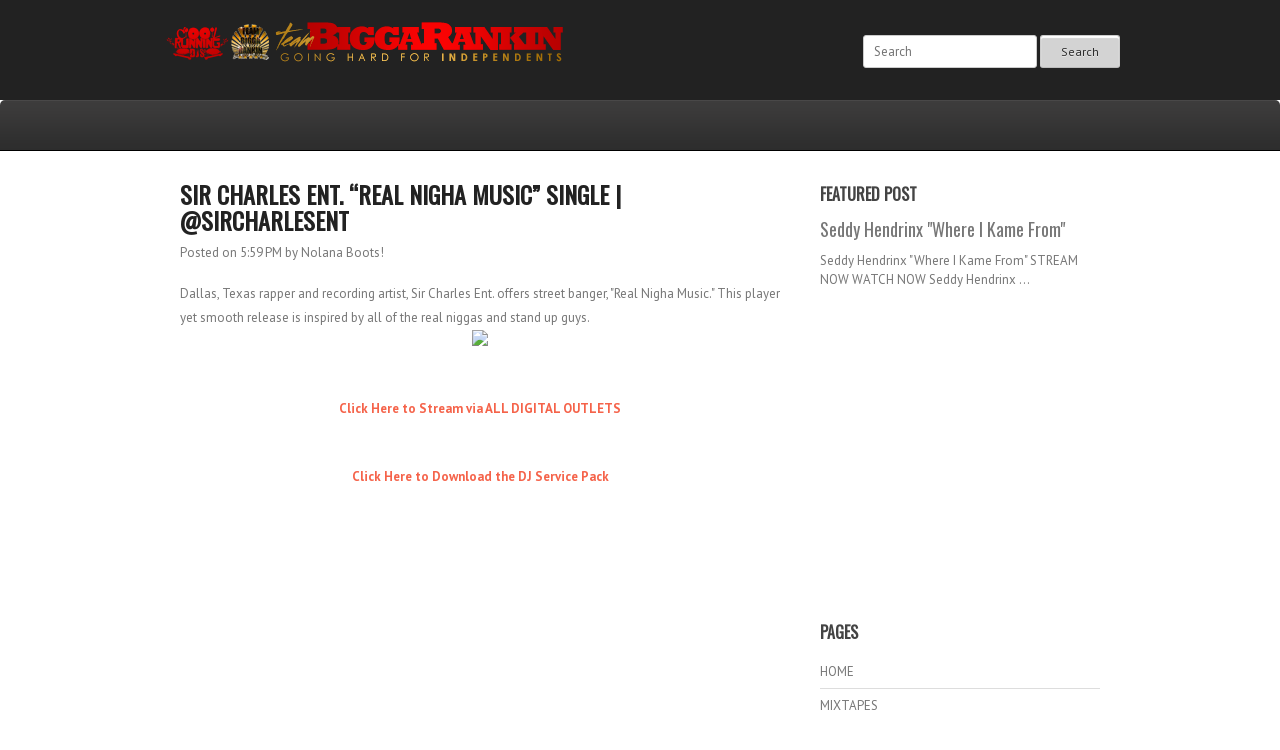

--- FILE ---
content_type: text/html; charset=UTF-8
request_url: http://www.biggaisbetta.biz/2021/02/sir-charles-ent-real-nigha-music-single.html
body_size: 27241
content:
<!DOCTYPE html>
<html dir='ltr' xmlns='http://www.w3.org/1999/xhtml' xmlns:b='http://www.google.com/2005/gml/b' xmlns:data='http://www.google.com/2005/gml/data' xmlns:expr='http://www.google.com/2005/gml/expr'>
<head>
<link href='https://www.blogger.com/static/v1/widgets/2944754296-widget_css_bundle.css' rel='stylesheet' type='text/css'/>
<link href='http://fonts.googleapis.com/css?family=Oswald' rel='stylesheet' type='text/css'/>
<link href='http://fonts.googleapis.com/css?family=PT+Sans:400,700' rel='stylesheet' type='text/css'/>
<meta content='text/html; charset=UTF-8' http-equiv='Content-Type'/>
<meta content='blogger' name='generator'/>
<link href='http://www.biggaisbetta.biz/favicon.ico' rel='icon' type='image/x-icon'/>
<link href='http://www.biggaisbetta.biz/2021/02/sir-charles-ent-real-nigha-music-single.html' rel='canonical'/>
<link rel="alternate" type="application/atom+xml" title="Bigga Rankin&#39;s Blog - Atom" href="http://www.biggaisbetta.biz/feeds/posts/default" />
<link rel="alternate" type="application/rss+xml" title="Bigga Rankin&#39;s Blog - RSS" href="http://www.biggaisbetta.biz/feeds/posts/default?alt=rss" />
<link rel="service.post" type="application/atom+xml" title="Bigga Rankin&#39;s Blog - Atom" href="https://www.blogger.com/feeds/1359829323075276188/posts/default" />

<link rel="alternate" type="application/atom+xml" title="Bigga Rankin&#39;s Blog - Atom" href="http://www.biggaisbetta.biz/feeds/5413580637065606380/comments/default" />
<!--Can't find substitution for tag [blog.ieCssRetrofitLinks]-->
<link href='https://storage.ning.com/topology/rest/1.0/file/get/8599272698?profile=RESIZE_710x' rel='image_src'/>
<meta content='http://www.biggaisbetta.biz/2021/02/sir-charles-ent-real-nigha-music-single.html' property='og:url'/>
<meta content='Sir Charles ENT. “Real Nigha Music” Single | @SirCharlesEnt' property='og:title'/>
<meta content='Dallas, Texas rapper and recording artist, Sir Charles Ent. offers street banger, &quot;Real Nigha Music.&quot; This player yet smooth release is insp...' property='og:description'/>
<meta content='https://lh3.googleusercontent.com/blogger_img_proxy/AEn0k_tM5g1ji14jlrbrtq-_yE-08IsyM7-PxnImnfLN102Z4v7lv6MriGUS9gIKNOMzmlbGery4brZmQigOklMHopJmk_OG1sJha-ZXcprS4mIT4cAPlfAHOEhG9tXzvxHYYtsfR7H5qhJ-wmtBmJvVRqpX_O2L4w=w1200-h630-p-k-no-nu' property='og:image'/>
<title>Sir Charles ENT. &#8220;Real Nigha Music&#8221; Single | @SirCharlesEnt ~ Bigga Rankin's Blog</title>
<style id='page-skin-1' type='text/css'><!--
/*
-----------------------------------------------
Template Name  : Underfire
Author         : NewBloggerThemes.com
Author URL     : http://newbloggerthemes.com/
Theme URL      : http://newbloggerthemes.com/underfire-blogger-template/
Created Date   : Monday, December 28, 2012
License        : This template is free for both personal and commercial use, But to satisfy the 'attribution' clause of the license, you are required to keep the footer links intact which provides due credit to its authors.For more information about this license, please use this link :http://creativecommons.org/licenses/by/3.0/
----------------------------------------------- */
body#layout ul{list-style-type:none;list-style:none}
body#layout ul li{list-style-type:none;list-style:none}
body#layout #content {width:600px;}
body#layout #slidearea {display:none;}
body#layout #headbox{display:none;}
/* Variable definitions
====================
*/
/* Use this with templates/template-twocol.html */
/* =Reset
-------------------------------------------------------------- */
html, body, div, span, applet, object, iframe,
h1, h2, h3, h4, h5, h6, p, blockquote, pre,
a, abbr, acronym, address, big, cite, code,
del, dfn, em, font, ins, kbd, q, s, samp,
small, strike, strong, sub, sup, tt, var,
dl, dt, dd, ol, ul, li,
fieldset, form, label, legend,
table, caption, tbody, tfoot, thead, tr, th, td {
border: 0;
font-family: inherit;
font-size: 100%;
font-style: inherit;
font-weight: inherit;
margin: 0;
outline: 0;
padding: 0;
vertical-align: baseline;
}
html {
font-size: 62.5%; /* Corrects text resizing oddly in IE6/7 when body font-size is set using em units http://clagnut.com/blog/348/#c790 */
overflow-y: scroll; /* Keeps page centred in all browsers regardless of content height */
-webkit-text-size-adjust: 100%; /* Prevents iOS text size adjust after orientation change, without disabling user zoom */
-ms-text-size-adjust: 100%; /* www.456bereastreet.com/archive/201012/controlling_text_size_in_safari_for_ios_without_disabling_user_zoom/ */
}
body {
background: #fff;
}
article,
aside,
details,
figcaption,
figure,
footer,
header,
hgroup,
nav,
section {
display: block;
}
ol, ul {
list-style: none;
}
table { /* tables still need 'cellspacing="0"' in the markup */
border-collapse: separate;
border-spacing: 0;
}
caption, th, td {
font-weight: normal;
text-align: left;
}
blockquote:before, blockquote:after,
q:before, q:after {
content: "";
}
blockquote, q {
quotes: "" "";
}
a:focus {
outline: thin dotted;
}
a:hover,
a:active { /* Improves readability when focused and also mouse hovered in all browsers people.opera.com/patrickl/experiments/keyboard/test */
outline: 0;
}
a img {
border: 0;
}
/* Grid */
/* =Containers
--------------------------------------------------------------------------------*/
.container_6
{
margin-left: auto;
margin-right: auto;
width: 960px;
}
/* =Grid >> Global
--------------------------------------------------------------------------------*/
.grid_1,
.grid_2,
.grid_3,
.grid_4,
.grid_5,
.grid_6 {
display: inline;
float: left;
margin-left: 20px;
margin-right: 20px;
}
.push_1, .pull_1,
.push_2, .pull_2,
.push_3, .pull_3,
.push_4, .pull_4,
.push_5, .pull_5 {
position: relative;
}
/* =Grid >> Children (Alpha ~ First, Omega ~ Last)
--------------------------------------------------------------------------------*/
.alpha {margin-left: 0;}
.omega {margin-right: 0;}
/* =Grid >> 6 Columns
--------------------------------------------------------------------------------*/
.container_6 .grid_1 {width: 120px;}
.container_6 .grid_2 {width: 280px;}
.container_6 .grid_3 {width: 440px;}
.container_6 .grid_4 {width: 600px;}
.container_6 .grid_5 {width: 760px;}
.container_6 .grid_6 {width: 920px;}
/* =Prefix Extra Space >> 6 Columns
--------------------------------------------------------------------------------*/
.container_6 .prefix_1 {padding-left: 160px;}
.container_6 .prefix_2 {padding-left: 320px;}
.container_6 .prefix_3 {padding-left: 480px;}
.container_6 .prefix_4 {padding-left: 640px;}
.container_6 .prefix_5 {padding-left: 800px;}
/* =Suffix Extra Space >> 6 Columns
--------------------------------------------------------------------------------*/
.container_6 .suffix_1 {padding-right: 160px;}
.container_6 .suffix_2 {padding-right: 320px;}
.container_6 .suffix_3 {padding-right: 480px;}
.container_6 .suffix_4 {padding-right: 640px;}
.container_6 .suffix_5 {padding-right: 800px;}
/* `Push Space >> 6 Columns
--------------------------------------------------------------------------------*/
.container_6 .push_1 {left: 160px;}
.container_6 .push_2 {left: 320px;}
.container_6 .push_3 {left: 480px;}
.container_6 .push_4 {left: 640px;}
.container_6 .push_5 {left: 800px;}
/* `Pull Space >> 6 Columns
--------------------------------------------------------------------------------*/
.container_6 .pull_1 {left: -160px;}
.container_6 .pull_2 {left: -320px;}
.container_6 .pull_3 {left: -480px;}
.container_6 .pull_4 {left: -640px;}
.container_6 .pull_5 {left: -800px;}
/* `Clear Floated Elements
----------------------------------------------------------------------------------------------------*/
/* http://sonspring.com/journal/clearing-floats */
.clear {
clear: both;
display: block;
overflow: hidden;
visibility: hidden;
width: 0;
height: 0;
}
/* http://www.yuiblog.com/blog/2010/09/27/clearfix-reloaded-overflowhidden-demystified */
.clearfix:before,
.clearfix:after {
content: "\0020";
display: block;
overflow: hidden;
visibility: hidden;
width: 0;
height: 0;
}
.clearfix:after {
clear: both;
}
/*
The following zoom:1 rule is specifically for IE6 + IE7.
Move to separate stylesheet if invalid CSS is a problem.
*/
.clearfix {
zoom: 1;
}
/* =Global
----------------------------------------------- */
body,
button,
input,
select,
textarea {
color: #777;
font-family: "PT Sans",Helvetica,sans-serif;
font-size: 13px;
font-size: 1.3rem;
line-height: 1.5;
}
body{
min-width: 960px;
background:url(https://blogger.googleusercontent.com/img/b/R29vZ2xl/AVvXsEhfCzw6-1F4DPwwxWj9HHlymMa4J-UtWGbmF3rfzmxBrI3HKlMaXAq_72hByKmtZYpPplk7xaKS1P_AOou3ausGx04khd3SUBE4oq1drfN3zN7M8d7q_GNiSOrK2RW7oqL6v-wiquWnZSc/s1600/body.png);
}
/* Headings */
h1,h2,h3,h4,h5,h6 {
clear: both;
margin:0px 0px 10px 0px;
font-family: 'Oswald';
}
h1 a, h2 a, h3 a, h4 a, h5 a, h6 a { font-weight: inherit; }
h1 { font-size: 24px; line-height: 30px; }
h2 { font-size: 22px; line-height: 26px; }
h3 { font-size: 18px; line-height: 24px; }
h4 { font-size: 16px; line-height: 20px; }
h5 { font-size: 14px; line-height: 18px; }
h6 { font-size: 14px; line-height: 18px; }
hr {
background-color: #ccc;
border: 0;
height: 1px;
margin-bottom: 1.5em;
}
/* Text elements */
p {
margin-bottom: 1.5em;
}
ul, ol {
margin: 0px;
}
ul {
list-style: disc;
}
ol {
list-style: decimal;
}
ul ul, ol ol, ul ol, ol ul {
margin-bottom: 0;
margin-left: 1.5em;
}
dt {
font-weight: bold;
}
dd {
margin: 0 1.5em 1.5em;
}
b, strong {
font-weight: bold;
}
dfn, cite, em, i {
font-style: italic;
}
blockquote {
margin: 0 1.5em;
}
address {
margin: 0 0 1.5em;
}
pre {
background: #eee;
font-family: "Courier 10 Pitch", Courier, monospace;
font-size: 15px;
font-size: 1.5rem;
line-height: 1.6;
margin-bottom: 1.6em;
padding: 1.6em;
overflow: auto;
max-width: 100%;
}
code, kbd, tt, var {
font: 15px Monaco, Consolas, "Andale Mono", "DejaVu Sans Mono", monospace;
}
abbr, acronym {
border-bottom: 1px dotted #666;
cursor: help;
}
mark, ins {
background: #fff9c0;
text-decoration: none;
}
sup,
sub {
font-size: 75%;
height: 0;
line-height: 0;
position: relative;
vertical-align: baseline;
}
sup {
bottom: 1ex;
}
sub {
top: .5ex;
}
small {
font-size: 75%;
}
big {
font-size: 125%;
}
figure {
margin: 0;
}
table {
margin: 0 0 1.5em;
width: 100%;
}
th {
font-weight: bold;
}
button,
input,
select,
textarea {
font-size: 100%; /* Corrects font size not being inherited in all browsers */
margin: 0; /* Addresses margins set differently in IE6/7, F3/4, S5, Chrome */
vertical-align: baseline; /* Improves appearance and consistency in all browsers */
*vertical-align: middle; /* Improves appearance and consistency in all browsers */
}
button,
input {
line-height: normal; /* Addresses FF3/4 setting line-height using !important in the UA stylesheet */
*overflow: visible;  /* Corrects inner spacing displayed oddly in IE6/7 */
}
button,
html input[type="button"],
input[type="reset"],
input[type="submit"] {
border: 1px solid #ccc;
border-color: #ccc #ccc #bbb #ccc;
border-radius: 3px;
background: #fafafa; /* Old browsers */
background: -moz-linear-gradient(top,  #fafafa 60%, #e6e6e6 100%); /* FF3.6+ */
background: -webkit-gradient(linear, left top, left bottom, color-stop(60%,#fafafa), color-stop(100%,#e6e6e6)); /* Chrome,Safari4+ */
background: -webkit-linear-gradient(top,  #fafafa 60%,#e6e6e6 100%); /* Chrome10+,Safari5.1+ */
background: -o-linear-gradient(top,  #fafafa 60%,#e6e6e6 100%); /* Opera 11.10+ */
background: -ms-linear-gradient(top,  #fafafa 60%,#e6e6e6 100%); /* IE10+ */
background: linear-gradient(top,  #fafafa 60%,#e6e6e6 100%); /* W3C */
filter: progid:DXImageTransform.Microsoft.gradient( startColorstr='#fafafa', endColorstr='#e6e6e6',GradientType=0 ); /* IE6-9 */
box-shadow: inset 0 2px 1px #fff;
color: rgba(0,0,0,.8);
cursor: pointer; /* Improves usability and consistency of cursor style between image-type 'input' and others */
-webkit-appearance: button; /* Corrects inability to style clickable 'input' types in iOS */
font-size: 12px;
font-size: 1.2rem;
padding: 8px 20px;;
text-shadow: 0 1px 0 rgba(255,255,255,.5);
}
button:hover,
html input[type="button"]:hover,
input[type="reset"]:hover,
input[type="submit"]:hover {
background: #f5f5f5; /* Old browsers */
background: -moz-linear-gradient(top,  #f5f5f5 60%, #dcdcdc 100%); /* FF3.6+ */
background: -webkit-gradient(linear, left top, left bottom, color-stop(60%,#f5f5f5), color-stop(100%,#dcdcdc)); /* Chrome,Safari4+ */
background: -webkit-linear-gradient(top,  #f5f5f5 60%,#dcdcdc 100%); /* Chrome10+,Safari5.1+ */
background: -o-linear-gradient(top,  #f5f5f5 60%,#dcdcdc 100%); /* Opera 11.10+ */
background: -ms-linear-gradient(top,  #f5f5f5 60%,#dcdcdc 100%); /* IE10+ */
background: linear-gradient(top,  #f5f5f5 60%,#dcdcdc 100%); /* W3C */
filter: progid:DXImageTransform.Microsoft.gradient( startColorstr='#f5f5f5', endColorstr='#dcdcdc',GradientType=0 ); /* IE6-9 */
border-color: #bbb #bbb #aaa #bbb;
}
button:focus,
html input[type="button"]:focus,
input[type="reset"]:focus,
input[type="submit"]:focus,
button:active,
html input[type="button"]:active,
input[type="reset"]:active,
input[type="submit"]:active {
border-color: #aaa #bbb #bbb #bbb;
box-shadow: inset 0 2px 3px rgba(0,0,0,.15);
box-shadow: inset 0 2px 2px rgba(0,0,0,.15);
}
input[type="checkbox"],
input[type="radio"] {
box-sizing: border-box; /* Addresses box sizing set to content-box in IE8/9 */
padding: 0; /* Addresses excess padding in IE8/9 */
}
input[type="search"] {
-webkit-appearance: textfield; /* Addresses appearance set to searchfield in S5, Chrome */
-moz-box-sizing: content-box;
-webkit-box-sizing: content-box; /* Addresses box sizing set to border-box in S5, Chrome (include -moz to future-proof) */
box-sizing: content-box;
}
input[type="search"]::-webkit-search-decoration { /* Corrects inner padding displayed oddly in S5, Chrome on OSX */
-webkit-appearance: none;
}
button::-moz-focus-inner,
input::-moz-focus-inner { /* Corrects inner padding and border displayed oddly in FF3/4 www.sitepen.com/blog/2008/05/14/the-devils-in-the-details-fixing-dojos-toolbar-buttons/ */
border: 0;
padding: 0;
}
input[type=text],
input[type=email],
textarea {
color: #666;
border: 1px solid #ccc;
border-radius: 3px;
}
input[type=text]:focus,
input[type=email]:focus,
textarea:focus {
color: #111;
}
input[type=text],
input[type=email] {
padding: 7px 10px;
}
textarea {
overflow: auto; /* Removes default vertical scrollbar in IE6/7/8/9 */
padding-left: 8px 10px;
vertical-align: top; /* Improves readability and alignment in all browsers */
width: 98%;
}
/* Links */
a {
color: #f5634a;
text-decoration: none;
}
a:visited {
color: #f5634a;
}
a:hover,
a:focus,
a:active {
color: #ec3111;
}
.clear{
clear:both;
}
/* Text meant only for screen readers */
.assistive-text {
clip: rect(1px 1px 1px 1px); /* IE6, IE7 */
clip: rect(1px, 1px, 1px, 1px);
position: absolute !important;
}
/* Clearfix */
.cf:before,
.cf:after {
content: " "; /* 1 */
display: table; /* 2 */
}
.cf:after {
clear: both;
}
/* =Content
----------------------------------------------- */
.sticky {
}
.hentry {
margin: 0 0 2.5em;
}
.entry-meta {
clear: both;
}
.byline {
}
.single .byline,
.group-blog .byline {
display: inline;
}
.entry-content,
.entry-summary {
margin: 1.5em 0 0;
line-height:24px;
}
.page-links {
clear: both;
margin: 0 0 1.5em;
}
/* =Asides
----------------------------------------------- */
.blog .format-aside .entry-title,
.archive .format-aside .entry-title {
display: none;
}
/* =Navigation
----------------------------------------------- */
.site-content .site-navigation {
margin: 0 0 1.5em;
overflow: hidden;
}
.site-content .nav-previous {
float: left;
width: 50%;
}
.site-content .nav-next {
float: right;
text-align: right;
width: 50%;
}
/* Layout */
#main{
background:#fff;
}
#primary, #secondary{
padding: 30px 0px;
word-wrap:break-word;
overflow:hidden;
}
/* Header */
#masthead{
height:100px;
background: #222;
}
.logo{
margin:20px 0px 0px 0px;
}
h1.site-title{
margin:5px 0px 0px 0px ;
color:#fff;
font-size: 28px;
text-transform:uppercase;
}
h1.site-title a:link, h1.site-title a:visited{
color: #fff;
}
h2.site-description{
color: #fff;
font-size: 14px;
margin:0px 0px 0px 0px ;
text-transform:uppercase;
}
#searchform{
float:right;
margin-top: 35px;
}
#searchsubmit{
background:#D3D3D3;
border: 1px solid #CC0000
box-shadow:none;
}
/* Menu */
#botmenu{
background: url(https://blogger.googleusercontent.com/img/b/R29vZ2xl/AVvXsEiG9Zhf81bHk0OH2xSDPzaUspn6_f-LtHrzQNTYVdQNGlq-fxINGF6JSVL44XflWnrAHSNBleqMlf1Y3OXX_eMhvomSZXHBmt5i_314Gub09NmyouLUZe3sDyAqB-Mkr4j4oNTu_fvnJCQ/s1600/menu.png) repeat-x;
border-bottom:1px solid #000;
border-radius: 5px 5px 0px 0px;
height:50px;
font-family: 'Oswald';
text-transform:uppercase;
}
#submenu {
margin: 0px 0px;
padding:0px 0px;
height:50px;
}
#submenu ul {
width: auto;
float:left;
list-style: none;
margin: 0;
padding: 0px 0px;
}
#submenu li {
float: left;
list-style: none;
margin: 0;
padding: 0;
color: #222;
font-weight:400;
line-height:50px;
}
#submenu li a {
color: #ddd;
display: block;
margin: 0;
padding: 0px 10px 0px 10px;
text-decoration: none;
position: relative;
}
#submenu li a:hover, #submenu li a:active, #submenu li.current_menu_item   {
color: #eee;
background: url(https://blogger.googleusercontent.com/img/b/R29vZ2xl/AVvXsEi3WMulhfCd485-VUawIvaW1aRKBKjL5rhDcT1tRpbx-idLwkoio-q8FgZBSlQ5UKdM2JfufvyofbJvqrJFwXdyI1wlF-NAyYfiFICI1L9YBOAF5YC2iz1Oh5d6LvBAIapBz-yfGAh7KuU/s1600/menua.png) repeat-x;
}
#submenu li a.sf-with-ul {
padding-right: 10px;
}
#submenu li ul li a, #submenu li ul li a:link, #submenu li ul li a:visited,
#submenu li ul li ul li a, #submenu li ul li ul li a:link, #submenu li ul li ul li a:visited,
#submenu li ul li ul li ul li a, #submenu li ul li ul li ul li a:link, #submenu li ul li ul li ul li a:visited {
color: #eee;
width: 148px;
margin: 0;
padding: 15px 10px;
position: relative;
font-weight:400;
line-height:120%;
border-top:1px solid #333;
}
#submenu ul li ul li:first-child a,#submenu ul li ul li ul li:first-child a,#submenu ul li ul li ul li ul li:first-child a  {
border-top:none;
}
#submenu li ul li a:hover ,#submenu li ul li ul li a:hover ,#submenu li ul li ul li ul li a:hover {
color: #fff;
}
#submenu li ul {
z-index: 9999;
position: absolute;
left: -999em;
height: auto;
width: 170px;
margin: 0px 0px 0px 0px;
padding: 5px 5px;
background:#222222;
border:1px solid #333;
}
#submenu li ul a {
width: 150px;
}
#submenu li ul a:hover, #submenu li ul a:active {
background:#222;
}
#submenu li ul ul {
margin: -52px 0 0 175px;
}
#submenu li:hover ul ul, #submenu li:hover ul ul ul, #submenu li.sfHover ul ul, #submenu li.sfHover ul ul ul {
left: -999em;
}
#submenu li:hover ul, #submenu li li:hover ul, #submenu li li li:hover ul, #submenu li.sfHover ul, #submenu li li.sfHover ul, #submenu li li li.sfHover ul {
left: auto;
}
#submenu li:hover, #submenu li.sfHover {
position: static;
}
/* Slider */
#slider{
overflow: hidden;
max-height:500px;
}
/* Article */
h1.page-title{
font-size:18px;
}
h2.entry-title{
margin:0px 0px 10px 0px;
color:#222;
font-size:24px;
font-weight:bold;
text-transform:uppercase;
}
h2.entry-title a:link, h2.entry-title a:visited{
color:#222;
}
.postimg{
margin-bottom: 20px;
}
a img.postimg {
display:block;
}
/* =Widgets
----------------------------------------------- */
.sidebar {
color: #777777;
}
.sidebar a {
text-decoration: none;
color: #777777;
}
.sidebar a:hover {
text-decoration: none;
color: #F5634A;
}
.sidebar .widget {
margin: 0 0 25px 0;
padding: 0;
}
.sidebar .widget h2 {
font-size: 16px;
padding: 0 0 10px 0;
margin: 0;
color: #444444;
font-weight:bold;
text-transform:uppercase;
}
.sidebar .widget-content {
margin: 0;
padding: 0;
}
.sidebar ul {
list-style-type: none;
list-style: none;
margin: 0;
padding: 0;
}
.sidebar ul li {
padding: 7px 0;
margin: 0;
border-bottom: 1px solid #dddddd;
}
/* Footer widgets */
#bottom{
margin:0px;
padding:10px 0px 30px 0px;
background:#434343;
}
#bottom ul{
margin:0px;
padding:0px;
}
.botwid{
padding:10px 0px;
font-size:12px;
color:#aaa;
list-style:none;
width:280px;
float:left;
}
.botwid .widget h2{
font-size: 16px;
margin-bottom: 10px;
padding-bottom:10px;
color:#fff;
text-transform:uppercase;
}
.botwid ul {
list-style-type: none;
margin:  0px;
padding: 0px 0px 0px 0px ;
}
.botwid li{
list-style-type: none;
margin: 0 ;
padding: 0px 0px;
border-bottom: 1px solid #545454;
}
.botwid ul ul  {
list-style-type: none;
margin: 0;
padding: 0px 0px 0px 0px;
background-repeat:no-repeat;
}
.botwid ul ul ul{
list-style-type: none;
margin: 0;
padding: 0;
border:0;
}
.botwid ul ul ul ul{
list-style-type: none;
margin: 0;
padding: 0;
border:0;
}
.botwid ul li {
height:100%;
line-height:18px;
clear: left;
list-style-type: none;
padding: 7px 0px 7px 0px;
}
.botwid ul li a:link, .botwid ul li a:visited  {
color: #eee;
text-decoration: none;
}
.botwid ul li a:hover{
color: #fff;
}
.botwid p{
padding: 7px 0px;
margin:0;
line-height:150%;
}
.botwid table {
width:100%;
text-align:center;
color:#787d7f;
}
.botwid ul#recentcomments li.recentcomments {
border-bottom: 1px solid #545454;
padding: 7px 0;
}
/* Footer */
.site-info{
padding:20px 0px;
font-size:12px;
text-align: center;
margin-bottom: 10px;
}
.fcred{
color:#fff;
padding:0px 30px;
}
.fcred a:link, .fcred a:visited{
color:#fff;
text-decoration:none;
}
/* Browser Resets */
.flex-container a:active,
.flexslider a:active,
.flex-container a:focus,
.flexslider a:focus  {outline: none;}
.slides,
.flex-control-nav,
.flex-direction-nav {margin: 0; padding: 0; list-style: none;}
/* FlexSlider Necessary Styles
*********************************/
.flexslider {margin: 0; padding: 0;}
.flexslider .slides > li {display: none; -webkit-backface-visibility: hidden;} /* Hide the slides before the JS is loaded. Avoids image jumping */
.flexslider .slides img {height: 100%;  margin: 0 auto;  display: block;}
.flex-pauseplay span {text-transform: capitalize;}
/* Clearfix for the .slides element */
.slides:after {content: "."; display: block; clear: both; visibility: hidden; line-height: 0; height: 0;}
html[xmlns] .slides {display: block;}
* html .slides {height: 1%;}
/* No JavaScript Fallback */
/* If you are not using another script, such as Modernizr, make sure you
* include js that eliminates this class on page load */
.no-js .slides > li:first-child {display: block;}
/* FlexSlider Default Theme  [[[ EDIT HERE ONLY ]]]
*********************************/
.flexslider {margin: 0 0 0px; background: #111;  position: relative;  zoom: 1; max-height: 500px;}
.flex-viewport {max-height: 2000px; -webkit-transition: all 1s ease; -moz-transition: all 1s ease; transition: all 1s ease;}
.loading .flex-viewport {max-height: 300px;}
.flexslider .slides {zoom: 1;}
.flexslider .slides li {margin:0px; position:relative;}
.carousel li {margin-right: 5px}
.flex-caption{
position:absolute;
width:920px;
padding:20px;
bottom:0px;
right:50%;
margin-right: -480px;
background:url(https://blogger.googleusercontent.com/img/b/R29vZ2xl/AVvXsEhfFu5P5f_Dq9-dmXGpLXIhl-1r3Nj02k0e1W_3MkDLXR1H0_OXzwbJy0EoAh-AdQ2na-VAoqJ8IbGNTCXmAeFk4D8IVVoZO55WZdxfuSYxkG3hBUQKbDjkTsPdIBAzA83Zw5n-oKcNw2A/s1600/trans.png);
color:#fff;
border-bottom:20px solid #CC0000;
}
.flex-caption h3{
font-weight: bold;
font-size:20px;
margin:0px 0px;
text-transform:uppercase;
}
/* Direction Nav */
ul.flex-direction-nav { width:960px; margin:0px auto; position:relative;}
.flex-direction-nav a {width: 30px; height: 30px; margin: 0px 0 0; display: block; background:url(https://blogger.googleusercontent.com/img/b/R29vZ2xl/AVvXsEiB756Yeyz_e44OrRfrLcpzWskma4u5IQGzRwjHYPqZPoIPor11w190YM08-R5Xlu2NKBbPHq89w1M4Z2C1Ii6iixH1Et7olxX9SDf2gps1BqvEyz5KSR9maH_HRTqPWXvhZHkJQQvfIlg/s1600/arrow.png) no-repeat; position: absolute; bottom: 37px; z-index: 10; cursor: pointer; text-indent: -9999px; opacity: 0; -webkit-transition: all .3s ease;}
.flex-direction-nav .flex-next {background-position: 100% 0; right: -36px; }
.flex-direction-nav .flex-prev {right: -36px;}
.flexslider:hover .flex-next {opacity: 0.8; right: 20px;}
.flexslider:hover .flex-prev {opacity: 0.8; right: 55px;}
.flexslider:hover .flex-next:hover, .flexslider:hover .flex-prev:hover {opacity: 1;}
.flex-direction-nav .flex-disabled {opacity: .3!important; filter:alpha(opacity=30); cursor: default;}
/* Control Nav */
.flex-control-nav {width: 100%; position: absolute; bottom: 10px; text-align: center;}
.flex-control-nav li {margin: 0 6px; display: inline-block; zoom: 1; *display: inline;}
.flex-control-paging li a {width: 11px; height: 11px; display: block; background: #fff; background: rgba(255,255,255,0.7); cursor: pointer; text-indent: -9999px; -webkit-border-radius: 20px; -moz-border-radius: 20px; -o-border-radius: 20px; border-radius: 20px; box-shadow: inset 0 0 3px rgba(0,0,0,0.3);}
.flex-control-paging li a:hover { background: #fff; background: rgba(255,255,255,0.8); }
.flex-control-paging li a.flex-active { background: #F96810; background: rgba(255, 117, 0, 0.9); cursor: default; }
.flex-control-thumbs {margin: 5px 0 0; position: static; overflow: hidden;}
.flex-control-thumbs li {width: 25%; float: left; margin: 0;}
.flex-control-thumbs img {width: 100%; display: block; opacity: .7; cursor: pointer;}
.flex-control-thumbs img:hover {opacity: 1;}
.flex-control-thumbs .flex-active {opacity: 1; cursor: default;}
h2.date-header {
margin: 1.5em 0 .5em;
display: none;
}
.main .widget {
margin: 0 0 5px;
padding: 0 0 2px;
}
.main .Blog {
border-bottom-width: 0;
}
#header .description {
color:#ffffff;
font-size:14px;
text-shadow:0px 1px 0px #000000;
}
/* Comments----------------------------------------------- */
#comments {
padding:10px;
color:#666;
margin-bottom:20px;
}
#comments h4 {
font-size:16px;
margin-bottom:10px;
text-transform:uppercase;
}
#comment-name-url {
width: 365px;
float: left;
}
#comment-date {
width: 365px;
float: left;
margin-top: 5px;
font-size: 10px;
}
#comment-header {
float: left;
padding: 5px 0 40px 10px;
margin: 5px 0 15px 0;
position: relative;
background-color: #ffffff;
border: 1px dashed #eeeeee;
}
.avatar-image-container {
background: url(http: https://blogger.googleusercontent.com/img/b/R29vZ2xl/AVvXsEgTdbNJ5_poEWgRyLKF7VT4VfYz8LpicHHYB_LZBHaR99CVZtEbITpOQJAQynWQpUsJ9j2Cn-gsS9gdRsp82pYKmuNJGLaQkk_tspy_t6AgG_d8S-lXu3UkIL2-MeAdRFFNlGsotQgqmLtb/s1600/comment-avatar.jpg);
width: 32px;
height: 32px;
float: right;
margin: 5px 10px 5px 5px;
border: 1px solid #dddddd;
}
.avatar-image-container img {
width: 32px;
height: 32px;
}
a.comments-autor-name {
color: #000000;
font: normal bold 14px Arial, Tahoma, Verdana;
}
a.says {
color: #000000;
font: normal 14px Arial, Tahoma, Verdana;
}
.says a:hover {
text-decoration: none;
}
.deleted-comment {
font-style: italic;
color: gray;
}
#blog-pager-newer-link {
float: left;
}
#blog-pager-older-link {
float: right;
}
#blog-pager {
text-align: center;
padding:5px;
}
.feed-links {
clear: both;
}
/* Profile ----------------------------------------------- */
.profile-img {
float: left;
margin-top: 0;
margin-right: 5px;
margin-bottom: 5px;
margin-left: 0;
padding: 4px;
border: 1px solid #eeeeee;
}
.profile-data {
margin: 0;
text-transform: uppercase;
letter-spacing: .1em;
color: #000000;
font-weight: bold;
line-height: 1.6em;
}
.profile-datablock {
margin: .5em 0 .5em;
}
.profile-textblock {
margin: 0.5em 0;
line-height: 1.6em;
}
.avatar-image-container {
background: url(https://blogger.googleusercontent.com/img/b/R29vZ2xl/AVvXsEgTdbNJ5_poEWgRyLKF7VT4VfYz8LpicHHYB_LZBHaR99CVZtEbITpOQJAQynWQpUsJ9j2Cn-gsS9gdRsp82pYKmuNJGLaQkk_tspy_t6AgG_d8S-lXu3UkIL2-MeAdRFFNlGsotQgqmLtb/s1600/comment-avatar.jpg);
width: 32px;
height: 32px;
float: right;
margin: 5px 10px 5px 5px;
border: 1px solid #dddddd;
}
.avatar-image-container img {
width: 32px;
height: 32px;
}
.profile-link {
text-transform: uppercase;
letter-spacing: .1em;
}
.comment-form {
max-width: 600px;
}
#navbar-iframe {
height: 0;
visibility: hidden;
display: none;
}
.cover {
float: left;
width: 100%;
}
.PopularPosts .widget-content ul li {
padding:6px 0px;
}
.reaction-buttons table{
border:none;
margin-bottom:5px;
}
.reaction-buttons table, .reaction-buttons td{
border:none;
}

--></style>
<script src='https://ajax.googleapis.com/ajax/libs/jquery/1.8.0/jquery.min.js' type='text/javascript'></script>
<script type='text/javascript'>
//<![CDATA[

/*
 * jQuery FlexSlider v2.1
 * Copyright 2012 WooThemes
 * Contributing Author: Tyler Smith
 */
 ;(function(d){d.flexslider=function(i,k){var a=d(i),c=d.extend({},d.flexslider.defaults,k),e=c.namespace,p="ontouchstart"in window||window.DocumentTouch&&document instanceof DocumentTouch,t=p?"touchend":"click",l="vertical"===c.direction,m=c.reverse,h=0<c.itemWidth,r="fade"===c.animation,s=""!==c.asNavFor,f={};d.data(i,"flexslider",a);f={init:function(){a.animating=!1;a.currentSlide=c.startAt;a.animatingTo=a.currentSlide;a.atEnd=0===a.currentSlide||a.currentSlide===a.last;a.containerSelector=c.selector.substr(0,
 c.selector.search(" "));a.slides=d(c.selector,a);a.container=d(a.containerSelector,a);a.count=a.slides.length;a.syncExists=0<d(c.sync).length;"slide"===c.animation&&(c.animation="swing");a.prop=l?"top":"marginLeft";a.args={};a.manualPause=!1;var b=a,g;if(g=!c.video)if(g=!r)if(g=c.useCSS)a:{g=document.createElement("div");var n=["perspectiveProperty","WebkitPerspective","MozPerspective","OPerspective","msPerspective"],e;for(e in n)if(void 0!==g.style[n[e]]){a.pfx=n[e].replace("Perspective","").toLowerCase();
 a.prop="-"+a.pfx+"-transform";g=!0;break a}g=!1}b.transitions=g;""!==c.controlsContainer&&(a.controlsContainer=0<d(c.controlsContainer).length&&d(c.controlsContainer));""!==c.manualControls&&(a.manualControls=0<d(c.manualControls).length&&d(c.manualControls));c.randomize&&(a.slides.sort(function(){return Math.round(Math.random())-0.5}),a.container.empty().append(a.slides));a.doMath();s&&f.asNav.setup();a.setup("init");c.controlNav&&f.controlNav.setup();c.directionNav&&f.directionNav.setup();c.keyboard&&
 (1===d(a.containerSelector).length||c.multipleKeyboard)&&d(document).bind("keyup",function(b){b=b.keyCode;if(!a.animating&&(39===b||37===b))b=39===b?a.getTarget("next"):37===b?a.getTarget("prev"):!1,a.flexAnimate(b,c.pauseOnAction)});c.mousewheel&&a.bind("mousewheel",function(b,g){b.preventDefault();var d=0>g?a.getTarget("next"):a.getTarget("prev");a.flexAnimate(d,c.pauseOnAction)});c.pausePlay&&f.pausePlay.setup();c.slideshow&&(c.pauseOnHover&&a.hover(function(){!a.manualPlay&&!a.manualPause&&a.pause()},
 function(){!a.manualPause&&!a.manualPlay&&a.play()}),0<c.initDelay?setTimeout(a.play,c.initDelay):a.play());p&&c.touch&&f.touch();(!r||r&&c.smoothHeight)&&d(window).bind("resize focus",f.resize);setTimeout(function(){c.start(a)},200)},asNav:{setup:function(){a.asNav=!0;a.animatingTo=Math.floor(a.currentSlide/a.move);a.currentItem=a.currentSlide;a.slides.removeClass(e+"active-slide").eq(a.currentItem).addClass(e+"active-slide");a.slides.click(function(b){b.preventDefault();var b=d(this),g=b.index();
 !d(c.asNavFor).data("flexslider").animating&&!b.hasClass("active")&&(a.direction=a.currentItem<g?"next":"prev",a.flexAnimate(g,c.pauseOnAction,!1,!0,!0))})}},controlNav:{setup:function(){a.manualControls?f.controlNav.setupManual():f.controlNav.setupPaging()},setupPaging:function(){var b=1,g;a.controlNavScaffold=d('<ol class="'+e+"control-nav "+e+("thumbnails"===c.controlNav?"control-thumbs":"control-paging")+'"></ol>');if(1<a.pagingCount)for(var n=0;n<a.pagingCount;n++)g="thumbnails"===c.controlNav?
 '<img src="'+a.slides.eq(n).attr("data-thumb")+'"/>':"<a>"+b+"</a>",a.controlNavScaffold.append("<li>"+g+"</li>"),b++;a.controlsContainer?d(a.controlsContainer).append(a.controlNavScaffold):a.append(a.controlNavScaffold);f.controlNav.set();f.controlNav.active();a.controlNavScaffold.delegate("a, img",t,function(b){b.preventDefault();var b=d(this),g=a.controlNav.index(b);b.hasClass(e+"active")||(a.direction=g>a.currentSlide?"next":"prev",a.flexAnimate(g,c.pauseOnAction))});p&&a.controlNavScaffold.delegate("a",
 "click touchstart",function(a){a.preventDefault()})},setupManual:function(){a.controlNav=a.manualControls;f.controlNav.active();a.controlNav.live(t,function(b){b.preventDefault();var b=d(this),g=a.controlNav.index(b);b.hasClass(e+"active")||(g>a.currentSlide?a.direction="next":a.direction="prev",a.flexAnimate(g,c.pauseOnAction))});p&&a.controlNav.live("click touchstart",function(a){a.preventDefault()})},set:function(){a.controlNav=d("."+e+"control-nav li "+("thumbnails"===c.controlNav?"img":"a"),
 a.controlsContainer?a.controlsContainer:a)},active:function(){a.controlNav.removeClass(e+"active").eq(a.animatingTo).addClass(e+"active")},update:function(b,c){1<a.pagingCount&&"add"===b?a.controlNavScaffold.append(d("<li><a>"+a.count+"</a></li>")):1===a.pagingCount?a.controlNavScaffold.find("li").remove():a.controlNav.eq(c).closest("li").remove();f.controlNav.set();1<a.pagingCount&&a.pagingCount!==a.controlNav.length?a.update(c,b):f.controlNav.active()}},directionNav:{setup:function(){var b=d('<ul class="'+
 e+'direction-nav"><li><a class="'+e+'prev" href="#">'+c.prevText+'</a></li><li><a class="'+e+'next" href="#">'+c.nextText+"</a></li></ul>");a.controlsContainer?(d(a.controlsContainer).append(b),a.directionNav=d("."+e+"direction-nav li a",a.controlsContainer)):(a.append(b),a.directionNav=d("."+e+"direction-nav li a",a));f.directionNav.update();a.directionNav.bind(t,function(b){b.preventDefault();b=d(this).hasClass(e+"next")?a.getTarget("next"):a.getTarget("prev");a.flexAnimate(b,c.pauseOnAction)});
 p&&a.directionNav.bind("click touchstart",function(a){a.preventDefault()})},update:function(){var b=e+"disabled";1===a.pagingCount?a.directionNav.addClass(b):c.animationLoop?a.directionNav.removeClass(b):0===a.animatingTo?a.directionNav.removeClass(b).filter("."+e+"prev").addClass(b):a.animatingTo===a.last?a.directionNav.removeClass(b).filter("."+e+"next").addClass(b):a.directionNav.removeClass(b)}},pausePlay:{setup:function(){var b=d('<div class="'+e+'pauseplay"><a></a></div>');a.controlsContainer?
 (a.controlsContainer.append(b),a.pausePlay=d("."+e+"pauseplay a",a.controlsContainer)):(a.append(b),a.pausePlay=d("."+e+"pauseplay a",a));f.pausePlay.update(c.slideshow?e+"pause":e+"play");a.pausePlay.bind(t,function(b){b.preventDefault();d(this).hasClass(e+"pause")?(a.manualPause=!0,a.manualPlay=!1,a.pause()):(a.manualPause=!1,a.manualPlay=!0,a.play())});p&&a.pausePlay.bind("click touchstart",function(a){a.preventDefault()})},update:function(b){"play"===b?a.pausePlay.removeClass(e+"pause").addClass(e+
 "play").text(c.playText):a.pausePlay.removeClass(e+"play").addClass(e+"pause").text(c.pauseText)}},touch:function(){function b(b){j=l?d-b.touches[0].pageY:d-b.touches[0].pageX;p=l?Math.abs(j)<Math.abs(b.touches[0].pageX-e):Math.abs(j)<Math.abs(b.touches[0].pageY-e);if(!p||500<Number(new Date)-k)b.preventDefault(),!r&&a.transitions&&(c.animationLoop||(j/=0===a.currentSlide&&0>j||a.currentSlide===a.last&&0<j?Math.abs(j)/q+2:1),a.setProps(f+j,"setTouch"))}function g(){i.removeEventListener("touchmove",
 b,!1);if(a.animatingTo===a.currentSlide&&!p&&null!==j){var h=m?-j:j,l=0<h?a.getTarget("next"):a.getTarget("prev");a.canAdvance(l)&&(550>Number(new Date)-k&&50<Math.abs(h)||Math.abs(h)>q/2)?a.flexAnimate(l,c.pauseOnAction):r||a.flexAnimate(a.currentSlide,c.pauseOnAction,!0)}i.removeEventListener("touchend",g,!1);f=j=e=d=null}var d,e,f,q,j,k,p=!1;i.addEventListener("touchstart",function(j){a.animating?j.preventDefault():1===j.touches.length&&(a.pause(),q=l?a.h:a.w,k=Number(new Date),f=h&&m&&a.animatingTo===
 a.last?0:h&&m?a.limit-(a.itemW+c.itemMargin)*a.move*a.animatingTo:h&&a.currentSlide===a.last?a.limit:h?(a.itemW+c.itemMargin)*a.move*a.currentSlide:m?(a.last-a.currentSlide+a.cloneOffset)*q:(a.currentSlide+a.cloneOffset)*q,d=l?j.touches[0].pageY:j.touches[0].pageX,e=l?j.touches[0].pageX:j.touches[0].pageY,i.addEventListener("touchmove",b,!1),i.addEventListener("touchend",g,!1))},!1)},resize:function(){!a.animating&&a.is(":visible")&&(h||a.doMath(),r?f.smoothHeight():h?(a.slides.width(a.computedW),
 a.update(a.pagingCount),a.setProps()):l?(a.viewport.height(a.h),a.setProps(a.h,"setTotal")):(c.smoothHeight&&f.smoothHeight(),a.newSlides.width(a.computedW),a.setProps(a.computedW,"setTotal")))},smoothHeight:function(b){if(!l||r){var c=r?a:a.viewport;b?c.animate({height:a.slides.eq(a.animatingTo).height()},b):c.height(a.slides.eq(a.animatingTo).height())}},sync:function(b){var g=d(c.sync).data("flexslider"),e=a.animatingTo;switch(b){case "animate":g.flexAnimate(e,c.pauseOnAction,!1,!0);break;case "play":!g.playing&&
 !g.asNav&&g.play();break;case "pause":g.pause()}}};a.flexAnimate=function(b,g,n,i,k){s&&1===a.pagingCount&&(a.direction=a.currentItem<b?"next":"prev");if(!a.animating&&(a.canAdvance(b,k)||n)&&a.is(":visible")){if(s&&i)if(n=d(c.asNavFor).data("flexslider"),a.atEnd=0===b||b===a.count-1,n.flexAnimate(b,!0,!1,!0,k),a.direction=a.currentItem<b?"next":"prev",n.direction=a.direction,Math.ceil((b+1)/a.visible)-1!==a.currentSlide&&0!==b)a.currentItem=b,a.slides.removeClass(e+"active-slide").eq(b).addClass(e+
 "active-slide"),b=Math.floor(b/a.visible);else return a.currentItem=b,a.slides.removeClass(e+"active-slide").eq(b).addClass(e+"active-slide"),!1;a.animating=!0;a.animatingTo=b;c.before(a);g&&a.pause();a.syncExists&&!k&&f.sync("animate");c.controlNav&&f.controlNav.active();h||a.slides.removeClass(e+"active-slide").eq(b).addClass(e+"active-slide");a.atEnd=0===b||b===a.last;c.directionNav&&f.directionNav.update();b===a.last&&(c.end(a),c.animationLoop||a.pause());if(r)p?(a.slides.eq(a.currentSlide).css({opacity:0,
 zIndex:1}),a.slides.eq(b).css({opacity:1,zIndex:2}),a.slides.unbind("webkitTransitionEnd transitionend"),a.slides.eq(a.currentSlide).bind("webkitTransitionEnd transitionend",function(){c.after(a)}),a.animating=!1,a.currentSlide=a.animatingTo):(a.slides.eq(a.currentSlide).fadeOut(c.animationSpeed,c.easing),a.slides.eq(b).fadeIn(c.animationSpeed,c.easing,a.wrapup));else{var q=l?a.slides.filter(":first").height():a.computedW;h?(b=c.itemWidth>a.w?2*c.itemMargin:c.itemMargin,b=(a.itemW+b)*a.move*a.animatingTo,
 b=b>a.limit&&1!==a.visible?a.limit:b):b=0===a.currentSlide&&b===a.count-1&&c.animationLoop&&"next"!==a.direction?m?(a.count+a.cloneOffset)*q:0:a.currentSlide===a.last&&0===b&&c.animationLoop&&"prev"!==a.direction?m?0:(a.count+1)*q:m?(a.count-1-b+a.cloneOffset)*q:(b+a.cloneOffset)*q;a.setProps(b,"",c.animationSpeed);if(a.transitions){if(!c.animationLoop||!a.atEnd)a.animating=!1,a.currentSlide=a.animatingTo;a.container.unbind("webkitTransitionEnd transitionend");a.container.bind("webkitTransitionEnd transitionend",
 function(){a.wrapup(q)})}else a.container.animate(a.args,c.animationSpeed,c.easing,function(){a.wrapup(q)})}c.smoothHeight&&f.smoothHeight(c.animationSpeed)}};a.wrapup=function(b){!r&&!h&&(0===a.currentSlide&&a.animatingTo===a.last&&c.animationLoop?a.setProps(b,"jumpEnd"):a.currentSlide===a.last&&(0===a.animatingTo&&c.animationLoop)&&a.setProps(b,"jumpStart"));a.animating=!1;a.currentSlide=a.animatingTo;c.after(a)};a.animateSlides=function(){a.animating||a.flexAnimate(a.getTarget("next"))};a.pause=
 function(){clearInterval(a.animatedSlides);a.playing=!1;c.pausePlay&&f.pausePlay.update("play");a.syncExists&&f.sync("pause")};a.play=function(){a.animatedSlides=setInterval(a.animateSlides,c.slideshowSpeed);a.playing=!0;c.pausePlay&&f.pausePlay.update("pause");a.syncExists&&f.sync("play")};a.canAdvance=function(b,g){var d=s?a.pagingCount-1:a.last;return g?!0:s&&a.currentItem===a.count-1&&0===b&&"prev"===a.direction?!0:s&&0===a.currentItem&&b===a.pagingCount-1&&"next"!==a.direction?!1:b===a.currentSlide&&
 !s?!1:c.animationLoop?!0:a.atEnd&&0===a.currentSlide&&b===d&&"next"!==a.direction?!1:a.atEnd&&a.currentSlide===d&&0===b&&"next"===a.direction?!1:!0};a.getTarget=function(b){a.direction=b;return"next"===b?a.currentSlide===a.last?0:a.currentSlide+1:0===a.currentSlide?a.last:a.currentSlide-1};a.setProps=function(b,g,d){var e,f=b?b:(a.itemW+c.itemMargin)*a.move*a.animatingTo;e=-1*function(){if(h)return"setTouch"===g?b:m&&a.animatingTo===a.last?0:m?a.limit-(a.itemW+c.itemMargin)*a.move*a.animatingTo:a.animatingTo===
 a.last?a.limit:f;switch(g){case "setTotal":return m?(a.count-1-a.currentSlide+a.cloneOffset)*b:(a.currentSlide+a.cloneOffset)*b;case "setTouch":return b;case "jumpEnd":return m?b:a.count*b;case "jumpStart":return m?a.count*b:b;default:return b}}()+"px";a.transitions&&(e=l?"translate3d(0,"+e+",0)":"translate3d("+e+",0,0)",d=void 0!==d?d/1E3+"s":"0s",a.container.css("-"+a.pfx+"-transition-duration",d));a.args[a.prop]=e;(a.transitions||void 0===d)&&a.container.css(a.args)};a.setup=function(b){if(r)a.slides.css({width:"100%",
 "float":"left",marginRight:"-100%",position:"relative"}),"init"===b&&(p?a.slides.css({opacity:0,display:"block",webkitTransition:"opacity "+c.animationSpeed/1E3+"s ease",zIndex:1}).eq(a.currentSlide).css({opacity:1,zIndex:2}):a.slides.eq(a.currentSlide).fadeIn(c.animationSpeed,c.easing)),c.smoothHeight&&f.smoothHeight();else{var g,n;"init"===b&&(a.viewport=d('<div class="'+e+'viewport"></div>').css({overflow:"hidden",position:"relative"}).appendTo(a).append(a.container),a.cloneCount=0,a.cloneOffset=
 0,m&&(n=d.makeArray(a.slides).reverse(),a.slides=d(n),a.container.empty().append(a.slides)));c.animationLoop&&!h&&(a.cloneCount=2,a.cloneOffset=1,"init"!==b&&a.container.find(".clone").remove(),a.container.append(a.slides.first().clone().addClass("clone")).prepend(a.slides.last().clone().addClass("clone")));a.newSlides=d(c.selector,a);g=m?a.count-1-a.currentSlide+a.cloneOffset:a.currentSlide+a.cloneOffset;l&&!h?(a.container.height(200*(a.count+a.cloneCount)+"%").css("position","absolute").width("100%"),
 setTimeout(function(){a.newSlides.css({display:"block"});a.doMath();a.viewport.height(a.h);a.setProps(g*a.h,"init")},"init"===b?100:0)):(a.container.width(200*(a.count+a.cloneCount)+"%"),a.setProps(g*a.computedW,"init"),setTimeout(function(){a.doMath();a.newSlides.css({width:a.computedW,"float":"left",display:"block"});c.smoothHeight&&f.smoothHeight()},"init"===b?100:0))}h||a.slides.removeClass(e+"active-slide").eq(a.currentSlide).addClass(e+"active-slide")};a.doMath=function(){var b=a.slides.first(),
 d=c.itemMargin,e=c.minItems,f=c.maxItems;a.w=a.width();a.h=b.height();a.boxPadding=b.outerWidth()-b.width();h?(a.itemT=c.itemWidth+d,a.minW=e?e*a.itemT:a.w,a.maxW=f?f*a.itemT:a.w,a.itemW=a.minW>a.w?(a.w-d*e)/e:a.maxW<a.w?(a.w-d*f)/f:c.itemWidth>a.w?a.w:c.itemWidth,a.visible=Math.floor(a.w/(a.itemW+d)),a.move=0<c.move&&c.move<a.visible?c.move:a.visible,a.pagingCount=Math.ceil((a.count-a.visible)/a.move+1),a.last=a.pagingCount-1,a.limit=1===a.pagingCount?0:c.itemWidth>a.w?(a.itemW+2*d)*a.count-a.w-
 d:(a.itemW+d)*a.count-a.w-d):(a.itemW=a.w,a.pagingCount=a.count,a.last=a.count-1);a.computedW=a.itemW-a.boxPadding};a.update=function(b,d){a.doMath();h||(b<a.currentSlide?a.currentSlide+=1:b<=a.currentSlide&&0!==b&&(a.currentSlide-=1),a.animatingTo=a.currentSlide);if(c.controlNav&&!a.manualControls)if("add"===d&&!h||a.pagingCount>a.controlNav.length)f.controlNav.update("add");else if("remove"===d&&!h||a.pagingCount<a.controlNav.length)h&&a.currentSlide>a.last&&(a.currentSlide-=1,a.animatingTo-=1),
 f.controlNav.update("remove",a.last);c.directionNav&&f.directionNav.update()};a.addSlide=function(b,e){var f=d(b);a.count+=1;a.last=a.count-1;l&&m?void 0!==e?a.slides.eq(a.count-e).after(f):a.container.prepend(f):void 0!==e?a.slides.eq(e).before(f):a.container.append(f);a.update(e,"add");a.slides=d(c.selector+":not(.clone)",a);a.setup();c.added(a)};a.removeSlide=function(b){var e=isNaN(b)?a.slides.index(d(b)):b;a.count-=1;a.last=a.count-1;isNaN(b)?d(b,a.slides).remove():l&&m?a.slides.eq(a.last).remove():
 a.slides.eq(b).remove();a.doMath();a.update(e,"remove");a.slides=d(c.selector+":not(.clone)",a);a.setup();c.removed(a)};f.init()};d.flexslider.defaults={namespace:"flex-",selector:".slides > li",animation:"fade",easing:"swing",direction:"horizontal",reverse:!1,animationLoop:!0,smoothHeight:!1,startAt:0,slideshow:!0,slideshowSpeed:7E3,animationSpeed:600,initDelay:0,randomize:!1,pauseOnAction:!0,pauseOnHover:!1,useCSS:!0,touch:!0,video:!1,controlNav:!0,directionNav:!0,prevText:"Previous",nextText:"Next",
 keyboard:!0,multipleKeyboard:!1,mousewheel:!1,pausePlay:!1,pauseText:"Pause",playText:"Play",controlsContainer:"",manualControls:"",sync:"",asNavFor:"",itemWidth:0,itemMargin:0,minItems:0,maxItems:0,move:0,start:function(){},before:function(){},after:function(){},end:function(){},added:function(){},removed:function(){}};d.fn.flexslider=function(i){void 0===i&&(i={});if("object"===typeof i)return this.each(function(){var a=d(this),c=a.find(i.selector?i.selector:".slides > li");1===c.length?(c.fadeIn(400),
 i.start&&i.start(a)):void 0==a.data("flexslider")&&new d.flexslider(this,i)});var k=d(this).data("flexslider");switch(i){case "play":k.play();break;case "pause":k.pause();break;case "next":k.flexAnimate(k.getTarget("next"),!0);break;case "prev":case "previous":k.flexAnimate(k.getTarget("prev"),!0);break;default:"number"===typeof i&&k.flexAnimate(i,!0)}}})(jQuery);

//]]>
</script>
<script type='text/javascript'>
//<![CDATA[

/*
 * Superfish v1.4.8 - jQuery menu widget
 * Copyright (c) 2008 Joel Birch
 *
 * Dual licensed under the MIT and GPL licenses:
 * 	http://www.opensource.org/licenses/mit-license.php
 * 	http://www.gnu.org/licenses/gpl.html
 *
 * CHANGELOG: http://users.tpg.com.au/j_birch/plugins/superfish/changelog.txt
 */
(function($){$.fn.superfish=function(op){var sf=$.fn.superfish,c=sf.c,$arrow=$(['<span class="',c.arrowClass,'"> &#xbb;</span>'].join("")),over=function(){var $$=$(this),menu=getMenu($$);clearTimeout(menu.sfTimer);$$.showSuperfishUl().siblings().hideSuperfishUl();},out=function(){var $$=$(this),menu=getMenu($$),o=sf.op;clearTimeout(menu.sfTimer);menu.sfTimer=setTimeout(function(){o.retainPath=($.inArray($$[0],o.$path)>-1);$$.hideSuperfishUl();if(o.$path.length&&$$.parents(["li.",o.hoverClass].join("")).length<1){over.call(o.$path);}},o.delay);},getMenu=function($menu){var menu=$menu.parents(["ul.",c.menuClass,":first"].join(""))[0];sf.op=sf.o[menu.serial];return menu;},addArrow=function($a){$a.addClass(c.anchorClass).append($arrow.clone());};return this.each(function(){var s=this.serial=sf.o.length;var o=$.extend({},sf.defaults,op);o.$path=$("li."+o.pathClass,this).slice(0,o.pathLevels).each(function(){$(this).addClass([o.hoverClass,c.bcClass].join(" ")).filter("li:has(ul)").removeClass(o.pathClass);});sf.o[s]=sf.op=o;$("li:has(ul)",this)[($.fn.hoverIntent&&!o.disableHI)?"hoverIntent":"hover"](over,out).each(function(){if(o.autoArrows){addArrow($(">a:first-child",this));}}).not("."+c.bcClass).hideSuperfishUl();var $a=$("a",this);$a.each(function(i){var $li=$a.eq(i).parents("li");$a.eq(i).focus(function(){over.call($li);}).blur(function(){out.call($li);});});o.onInit.call(this);}).each(function(){var menuClasses=[c.menuClass];if(sf.op.dropShadows&&!($.browser.msie&&$.browser.version<7)){menuClasses.push(c.shadowClass);}$(this).addClass(menuClasses.join(" "));});};var sf=$.fn.superfish;sf.o=[];sf.op={};sf.IE7fix=function(){var o=sf.op;if($.browser.msie&&$.browser.version>6&&o.dropShadows&&o.animation.opacity!=undefined){this.toggleClass(sf.c.shadowClass+"-off");}};sf.c={bcClass:"sf-breadcrumb",menuClass:"sf-js-enabled",anchorClass:"sf-with-ul",arrowClass:"sf-sub-indicator",shadowClass:"sf-shadow"};sf.defaults={hoverClass:"sfHover",pathClass:"overideThisToUse",pathLevels:1,delay:800,animation:{opacity:"show"},speed:"normal",autoArrows:true,dropShadows:true,disableHI:false,onInit:function(){},onBeforeShow:function(){},onShow:function(){},onHide:function(){}};$.fn.extend({hideSuperfishUl:function(){var o=sf.op,not=(o.retainPath===true)?o.$path:"";o.retainPath=false;var $ul=$(["li.",o.hoverClass].join(""),this).add(this).not(not).removeClass(o.hoverClass).find(">ul").hide().css("visibility","hidden");o.onHide.call($ul);return this;},showSuperfishUl:function(){var o=sf.op,sh=sf.c.shadowClass+"-off",$ul=this.addClass(o.hoverClass).find(">ul:hidden").css("visibility","visible");sf.IE7fix.call($ul);o.onBeforeShow.call($ul);$ul.animate(o.animation,o.speed,function(){sf.IE7fix.call($ul);o.onShow.call($ul);});return this;}});})(jQuery);

//]]>
</script>
<script type='text/javascript'>
//<![CDATA[

jQuery(document).ready(function() {
	
/* Navigation */
	jQuery('#submenu ul.sfmenu').superfish({ 
		delay:       500,								// 0.1 second delay on mouseout 
		animation:   { opacity:'show',height:'show'},	// fade-in and slide-down animation 
		dropShadows: true								// disable drop shadows 
	});	
	
/* Banner class */
	jQuery('.squarebanner ul li:nth-child(even)').addClass('rbanner');

/* Responsive slides */
	jQuery('#flexislider').flexslider({
		animation:"slide",
		controlNav: false,
		directionNav:true
	});

});

//]]>
</script>
<script type='text/javascript'>
//<![CDATA[

function showrecentcomments(json){for(var i=0;i<a_rc;i++){var b_rc=json.feed.entry[i];var c_rc;if(i==json.feed.entry.length)break;for(var k=0;k<b_rc.link.length;k++){if(b_rc.link[k].rel=='alternate'){c_rc=b_rc.link[k].href;break;}}c_rc=c_rc.replace("#","#comment-");var d_rc=c_rc.split("#");d_rc=d_rc[0];var e_rc=d_rc.split("/");e_rc=e_rc[5];e_rc=e_rc.split(".html");e_rc=e_rc[0];var f_rc=e_rc.replace(/-/g," ");f_rc=f_rc.link(d_rc);var g_rc=b_rc.published.$t;var h_rc=g_rc.substring(0,4);var i_rc=g_rc.substring(5,7);var j_rc=g_rc.substring(8,10);var k_rc=new Array();k_rc[1]="Jan";k_rc[2]="Feb";k_rc[3]="Mar";k_rc[4]="Apr";k_rc[5]="May";k_rc[6]="Jun";k_rc[7]="Jul";k_rc[8]="Aug";k_rc[9]="Sep";k_rc[10]="Oct";k_rc[11]="Nov";k_rc[12]="Dec";if("content" in b_rc){var l_rc=b_rc.content.$t;}else if("summary" in b_rc){var l_rc=b_rc.summary.$t;}else var l_rc="";var re=/<\S[^>]*>/g;l_rc=l_rc.replace(re,"");if(m_rc==true)document.write('On '+k_rc[parseInt(i_rc,10)]+' '+j_rc+' ');document.write('<a href="'+c_rc+'">'+b_rc.author[0].name.$t+'</a> commented');if(n_rc==true)document.write(' on '+f_rc);document.write(': ');if(l_rc.length<o_rc){document.write('<i>&#8220;');document.write(l_rc);document.write('&#8221;</i><br/><br/>');}else{document.write('<i>&#8220;');l_rc=l_rc.substring(0,o_rc);var p_rc=l_rc.lastIndexOf(" ");l_rc=l_rc.substring(0,p_rc);document.write(l_rc+'&hellip;&#8221;</i>');document.write('<br/><br/>');}}}

function rp(json){document.write('<ul>');for(var i=0;i<numposts;i++){document.write('<li>');var entry=json.feed.entry[i];var posttitle=entry.title.$t;var posturl;if(i==json.feed.entry.length)break;for(var k=0;k<entry.link.length;k++){if(entry.link[k].rel=='alternate'){posturl=entry.link[k].href;break}}posttitle=posttitle.link(posturl);var readmorelink="(more)";readmorelink=readmorelink.link(posturl);var postdate=entry.published.$t;var cdyear=postdate.substring(0,4);var cdmonth=postdate.substring(5,7);var cdday=postdate.substring(8,10);var monthnames=new Array();monthnames[1]="Jan";monthnames[2]="Feb";monthnames[3]="Mar";monthnames[4]="Apr";monthnames[5]="May";monthnames[6]="Jun";monthnames[7]="Jul";monthnames[8]="Aug";monthnames[9]="Sep";monthnames[10]="Oct";monthnames[11]="Nov";monthnames[12]="Dec";if("content"in entry){var postcontent=entry.content.$t}else if("summary"in entry){var postcontent=entry.summary.$t}else var postcontent="";var re=/<\S[^>]*>/g;postcontent=postcontent.replace(re,"");document.write(posttitle);if(showpostdate==true)document.write(' - '+monthnames[parseInt(cdmonth,10)]+' '+cdday);if(showpostsummary==true){if(postcontent.length<numchars){document.write(postcontent)}else{postcontent=postcontent.substring(0,numchars);var quoteEnd=postcontent.lastIndexOf(" ");postcontent=postcontent.substring(0,quoteEnd);document.write(postcontent+'...'+readmorelink)}}document.write('</li>')}document.write('</ul>')}

//]]>
</script>
<script type='text/javascript'>
summary_noimg = 550;
summary_img = 450;
img_thumb_height = 200;
img_thumb_width = 200; 
</script>
<script type='text/javascript'>
//<![CDATA[

function removeHtmlTag(strx,chop){ 
	if(strx.indexOf("<")!=-1)
	{
		var s = strx.split("<"); 
		for(var i=0;i<s.length;i++){ 
			if(s[i].indexOf(">")!=-1){ 
				s[i] = s[i].substring(s[i].indexOf(">")+1,s[i].length); 
			} 
		} 
		strx =  s.join(""); 
	}
	chop = (chop < strx.length-1) ? chop : strx.length-2; 
	while(strx.charAt(chop-1)!=' ' && strx.indexOf(' ',chop)!=-1) chop++; 
	strx = strx.substring(0,chop-1); 
	return strx+'...'; 
}

function createSummaryAndThumb(pID){
	var div = document.getElementById(pID);
	var imgtag = "";
	var img = div.getElementsByTagName("img");
	var summ = summary_noimg;
	if(img.length>=1) {	
		imgtag = '<span style="float:left; padding:0px 10px 5px 0px;"><img src="'+img[0].src+'" width="'+img_thumb_width+'px" height="'+img_thumb_height+'px" style="padding:3px;"/></span>';
		summ = summary_img;
	}
	
	var summary = imgtag + '<div>' + removeHtmlTag(div.innerHTML,summ) + '</div>';
	div.innerHTML = summary;
}

//]]>
</script>
<link href='https://www.blogger.com/dyn-css/authorization.css?targetBlogID=1359829323075276188&amp;zx=ed4fdd69-ffdd-4e57-acf7-560984012e25' media='none' onload='if(media!=&#39;all&#39;)media=&#39;all&#39;' rel='stylesheet'/><noscript><link href='https://www.blogger.com/dyn-css/authorization.css?targetBlogID=1359829323075276188&amp;zx=ed4fdd69-ffdd-4e57-acf7-560984012e25' rel='stylesheet'/></noscript>
<meta name='google-adsense-platform-account' content='ca-host-pub-1556223355139109'/>
<meta name='google-adsense-platform-domain' content='blogspot.com'/>

</head>
<body>
<div class='hfeed site' id='page'>
<div class='site-header' id='masthead'>
<div class='container_6 top clearfix'>
<div class='logo grid_4'>
<div class='header section' id='header'><div class='widget Header' data-version='1' id='Header1'>
<div id='header-inner'>
<a href='http://www.biggaisbetta.biz/' style='display: block'>
<img alt='Bigga Rankin&#39;s Blog' height='45px; ' id='Header1_headerimg' src='https://blogger.googleusercontent.com/img/b/R29vZ2xl/AVvXsEhkWclWH0iQjvvd1C5pM_av2QcDsLY-_2jkN6KE1XFWd86piQoZ_xlTR6Up01OunfH7Y7B9A2sFxrnhXkqr0Fjqf4-VTtnCmyS0uDCa0Xz44oN2OqO_ghBGdfVaS0_BLL_XfSlSr3DVX7M/s600/biggatop.png' style='display: block;padding-left:0px;padding-top:0px;' width='600px; '/>
</a>
</div>
</div></div>
</div>
<form action='/search' id='searchform' method='get'>
<label class='assistive-text' for='s'>Search</label>
<input class='field' id='s' name='q' placeholder='Search ' type='text' value=''/>
<input class='submit' id='searchsubmit' type='submit' value='Search'/>
</form>
</div>
</div><!-- #masthead .site-header -->
<div class='clearfix' id='botmenu'>
<div class='container_6'>
<div class='topnavi clearfix'>
<div class='menu-primary-container' id='submenu'>
<div class='nbttopmenu no-items section' id='nbttopmenu'>
</div>
</div>
</div>
</div>
</div>
<div class='container_6'>
<div class='site-main clearfix' id='main'>
<div class='content-area grid_4' id='primary'>
<div class='site-content' id='content' role='main'>
<div class='mainblog section' id='mainblog'><div class='widget Blog' data-version='1' id='Blog1'>
<div class='blog-posts hfeed'>
<!--Can't find substitution for tag [defaultAdStart]-->

          <div class="date-outer">
        
<h2 class='date-header'><span>Thursday, February 25</span></h2>

          <div class="date-posts">
        
<div class='post-outer'>
<div class='post hentry'>
<a name='5413580637065606380'></a>
<div class='entry-header'>
<h2 class='post-title entry-title'>
<a href='http://www.biggaisbetta.biz/2021/02/sir-charles-ent-real-nigha-music-single.html'>Sir Charles ENT. &#8220;Real Nigha Music&#8221; Single | @SirCharlesEnt</a>
</h2>
<div class='entry-meta'>
Posted on 5:59&#8239;PM<span class='byline'> by Nolana Boots!</span>
</div>
<div class='clear'></div>
</div>
<div class='post-header-line-1'></div>
<div class='post-body entry-content entry-summary'>
Dallas, Texas rapper and recording artist, Sir Charles Ent. offers street banger, "Real Nigha Music." This player yet smooth release is inspired by all of the real niggas and stand up guys.
<br>
<p style="text-align: center;"><a href="https://songwhip.com/sircharlesent/real-nigha-music" target="_blank"><img class="align-center" src="https://storage.ning.com/topology/rest/1.0/file/get/8599272698?profile=RESIZE_710x" width="450"></a></p>
<br>
<p style="text-align: center;"><strong><span class="font-size-4"><a href="https://songwhip.com/sircharlesent/real-nigha-music" target="_blank">Click Here to Stream via ALL DIGITAL OUTLETS</a></span></strong></p>
<br>
<p style="text-align: center;"><strong><span class="font-size-4"><a href="https://www.sendspace.com/pro/dl/50wxvk" target="_blank">Click Here to Download the DJ Service Pack</a></span></strong></p>
<br>
<p style="text-align: center;"><iframe width="500" height="315" src="https://www.youtube.com/embed/H7o5u2C5wKA" frameborder="0" allow="accelerometer; autoplay; clipboard-write; encrypted-media; gyroscope; picture-in-picture" allowfullscreen></iframe></p>
<br>
<p style="text-align: center;"><strong><span class="font-size-4">Follow and support Sir Charles Ent. as he breaks his way through the music industry.</span></strong></p>
<br>
<p style="text-align: center;"><a href="mailto:sircharlesent@gmail.com" target="_blank">Email</a> | <a href="https://linktr.ee/Sircharlesent" target="_blank">Socials</a> | <a href="https://www.sendspace.com/pro/dl/50wxvk" target="_blank">DJ Service Pack</a> | <a href="https://songwhip.com/sircharlesent/real-nigha-music" target="_blank">&#8220;Real Nigha Music&#8221;</a> | <a href="https://www.youtube.com/watch?v=H7o5u2C5wKA" target="_blank">Audio Video</a> | <a href="https://songwhip.com/sircharlesent" target="_blank">ALL Music</a> | <a href="https://soundcloud.com/sircharlesent/real-nigha-music" target="_blank">Soundcloud</a> | <a href="https://audiomack.com/sir-charles-ent/song/real-nigha-music" target="_blank">Audiomack</a></p>
<br>
<p style="text-align: center;"><strong><span class="font-size-4"><a href="https://songwhip.com/sircharlesent/real-nigha-music" target="_blank">Click Here to Stream via ALL DIGITAL OUTLETS</a></span></strong></p>
<br>
<p style="text-align: center;"><a href="https://songwhip.com/sircharlesent/real-nigha-music" target="_blank"><img class="align-center" src="https://storage.ning.com/topology/rest/1.0/file/get/8599272698?profile=RESIZE_710x" width="450"></a></p>
<div style='clear:both;'></div>
<div class='post-share-buttons'>
<a class='goog-inline-block share-button sb-email' href='https://www.blogger.com/share-post.g?blogID=1359829323075276188&postID=5413580637065606380&target=email' target='_blank' title='Email This'><span class='share-button-link-text'>Email This</span></a><a class='goog-inline-block share-button sb-blog' href='https://www.blogger.com/share-post.g?blogID=1359829323075276188&postID=5413580637065606380&target=blog' onclick='window.open(this.href, "_blank", "height=270,width=475"); return false;' target='_blank' title='BlogThis!'><span class='share-button-link-text'>BlogThis!</span></a><a class='goog-inline-block share-button sb-twitter' href='https://www.blogger.com/share-post.g?blogID=1359829323075276188&postID=5413580637065606380&target=twitter' target='_blank' title='Share to X'><span class='share-button-link-text'>Share to X</span></a><a class='goog-inline-block share-button sb-facebook' href='https://www.blogger.com/share-post.g?blogID=1359829323075276188&postID=5413580637065606380&target=facebook' onclick='window.open(this.href, "_blank", "height=430,width=640"); return false;' target='_blank' title='Share to Facebook'><span class='share-button-link-text'>Share to Facebook</span></a><a class='goog-inline-block share-button sb-pinterest' href='https://www.blogger.com/share-post.g?blogID=1359829323075276188&postID=5413580637065606380&target=pinterest' target='_blank' title='Share to Pinterest'><span class='share-button-link-text'>Share to Pinterest</span></a>
</div>
<span class='reaction-buttons'>
</span>
<div style='clear: both;'></div>
</div>
<div class='entry-meta'>
<span class='cat-links'>
Posted in <a href='http://www.biggaisbetta.biz/search/label/artrevsol' rel='tag'>artrevsol</a>, <a href='http://www.biggaisbetta.biz/search/label/Audio' rel='tag'>Audio</a>, <a href='http://www.biggaisbetta.biz/search/label/BreezySays' rel='tag'>BreezySays</a>, <a href='http://www.biggaisbetta.biz/search/label/CoolRunningDjs' rel='tag'>CoolRunningDjs</a>, <a href='http://www.biggaisbetta.biz/search/label/coredjs' rel='tag'>coredjs</a>, <a href='http://www.biggaisbetta.biz/search/label/PromoVatican' rel='tag'>PromoVatican</a>, <a href='http://www.biggaisbetta.biz/search/label/RealNighaMusic' rel='tag'>RealNighaMusic</a>, <a href='http://www.biggaisbetta.biz/search/label/Single' rel='tag'>Single</a>, <a href='http://www.biggaisbetta.biz/search/label/SirCharlesENT' rel='tag'>SirCharlesENT</a>, <a href='http://www.biggaisbetta.biz/search/label/TeamBiggaRankin' rel='tag'>TeamBiggaRankin</a>
</span>
<span class='sep'> | </span>
<span class='comments-link'>
<a href='https://www.blogger.com/comment/fullpage/post/1359829323075276188/5413580637065606380' onclick=''>No comments</a>
</span>
</div>
<div class='clear'></div>
</div>
<div style='clear: both;'></div>
<div class='blog-pager' id='blog-pager'>
<span id='blog-pager-newer-link'>
<a class='blog-pager-newer-link' href='http://www.biggaisbetta.biz/2021/02/sess-4-5-family-man-lyric-video-sess45.html' id='Blog1_blog-pager-newer-link' title='Newer Post'>Newer Post</a>
</span>
<span id='blog-pager-older-link'>
<a class='blog-pager-older-link' href='http://www.biggaisbetta.biz/2021/02/donta-glo-night-time-single-dontaglo.html' id='Blog1_blog-pager-older-link' title='Older Post'>Older Post</a>
</span>
<a class='home-link' href='http://www.biggaisbetta.biz/'>Home</a>
</div>
<div class='clear'></div>
<div class='comments' id='comments'>
<a name='comments'></a>
<h4>
0
comments:
        
</h4>
<div id='Blog1_comments-block-wrapper'>
<dl class='avatar-comment-indent' id='comments-block'>
</dl>
</div>
<p class='comment-footer'>
<a href='https://www.blogger.com/comment/fullpage/post/1359829323075276188/5413580637065606380' onclick=''>Post a Comment</a>
</p>
<div id='backlinks-container'>
<div id='Blog1_backlinks-container'>
</div>
</div>
</div>
</div>

        </div></div>
      
<!--Can't find substitution for tag [adEnd]-->
</div>
<div style='clear: both;'></div>
<div class='post-feeds'>
<div class='feed-links'>
Subscribe to:
<a class='feed-link' href='http://www.biggaisbetta.biz/feeds/5413580637065606380/comments/default' target='_blank' type='application/atom+xml'>Post Comments (Atom)</a>
</div>
</div>
</div></div>
</div><!-- #content .site-content -->
</div><!-- #primary .content-area -->
<div class='widget-area grid_2' id='secondary' role='complementary'>
<div class='sidebar section' id='sidebartop'><div class='widget FeaturedPost' data-version='1' id='FeaturedPost1'>
<h2 class='title'>Featured Post</h2>
<div class='post-summary'>
<h3><a href='http://www.biggaisbetta.biz/2017/05/seddy-hendrinx-where-i-kame-from.html'>Seddy Hendrinx &quot;Where I Kame From&quot;</a></h3>
<p>
    Seddy Hendrinx &quot;Where I Kame From&quot;           STREAM NOW                           WATCH NOW                Seddy Hendrinx ...
</p>
<img class='image' src='http://imagesak.secureserver.net/promos/std/spc_trans.gif'/>
</div>
<style type='text/css'>
    .image {
      width: 100%;
    }
  </style>
<div class='clear'></div>
</div><div class='widget PageList' data-version='1' id='PageList1'>
<h2>pages</h2>
<div class='widget-content'>
<ul>
<li>
<a href='http://www.biggaisbetta.biz/'>HOME</a>
</li>
<li>
<a href='http://www.biggaisbetta.biz/p/mixtapes.html'>MIXTAPES</a>
</li>
<li>
<a href='http://www.biggaisbetta.biz/p/videos.html'>VIDEOS</a>
</li>
<li>
<a href='http://www.teambiggarankin.com'>TEAM BIGGA RANKIN</a>
</li>
<li>
<a href='http://www.biggaisbetta.biz/p/contact.html'>CONTACT</a>
</li>
</ul>
<div class='clear'></div>
</div>
</div><div class='widget Text' data-version='1' id='Text3'>
<h2 class='title'>BIGGA RANKIN VIDEOS</h2>
<div class='widget-content'>
<iframe src="http://files.tubesnack.com/iframe/embed.html?hash=tdkfb83c&amp;wmode=window&amp;bgcolor=FFFFFF&amp;t=1359467523" seamless="seamless" allowtransparency="true" frameborder="0" height="785" scrolling="no" width="280"></iframe>
</div>
<div class='clear'></div>
</div><div class='widget Text' data-version='1' id='Text1'>
<h2 class='title'>FEATURED MIXTAPE</h2>
<div class='widget-content'>
<!--[if gte mso 9]><xml>  <w:worddocument>   <w:view>Normal</w:View>   <w:zoom>0</w:Zoom>   <w:compatibility>    <w:breakwrappedtables/>    <w:snaptogridincell/>    <w:wraptextwithpunct/>    <w:useasianbreakrules/>   </w:Compatibility>   <w:browserlevel>MicrosoftInternetExplorer4</w:BrowserLevel>  </w:WordDocument> </xml><![endif]--><style> <!--  /* Style Definitions */  p.MsoNormal, li.MsoNormal, div.MsoNormal 	{mso-style-parent:""; 	margin:0in; 	margin-bottom:.0001pt; 	mso-pagination:widow-orphan; 	font-size:12.0pt; 	font-family:"Times New Roman"; 	mso-fareast-font-family:"Times New Roman";} @page Section1 	{size:8.5in 11.0in; 	margin:1.0in 1.25in 1.0in 1.25in; 	mso-header-margin:.5in; 	mso-footer-margin:.5in; 	mso-paper-source:0;} div.Section1 	{page:Section1;} --> </style><!--[if gte mso 10]> <style>  /* Style Definitions */  table.MsoNormalTable 	{mso-style-name:"Table Normal"; 	mso-tstyle-rowband-size:0; 	mso-tstyle-colband-size:0; 	mso-style-noshow:yes; 	mso-style-parent:""; 	mso-padding-alt:0in 5.4pt 0in 5.4pt; 	mso-para-margin:0in; 	mso-para-margin-bottom:.0001pt; 	mso-pagination:widow-orphan; 	font-size:10.0pt; 	font-family:"Times New Roman";} </style> <![endif]-->  <p class="MsoNormal"><b></b></p><div align="center"><b><embed src="http://www.datpiff.com/embed/mixtape/mfd7faa8/tall" quality="high" wmode="transparent" pluginspage="http://www.adobe.com/shockwave/download/download.cgi?P1_Prod_Version=ShockwaveFlash" type="application/x-shockwave-flash" allowscriptaccess="always" allowscripting="on" height="385" width="280"></embed><a href="http://tinypic.com/?ref=kba8tf" target="_blank"><img src="http://i46.tinypic.com/kba8tf.jpg" alt="Image and video hosting by TinyPic" border="0" /></a><br/><br/><br/><br/><br/><a href="http://www.datpiff.com/YO-GOTTI-Yo-Gotti-To-Ridgecrest-N-Back-White-Knights-mixtape.429573.html" target="_blank">Download Mixtape</a> | <a href="http://www.datpiff.com/" target="_blank">Free Mixtapes</a> Powered by <a href="http://www.datpiff.com/" target="_blank" title="Free Mixtapes">DatPiff.com</a></b></div><b><br/><o:p></o:p></b><p></p>
</div>
<div class='clear'></div>
</div><div class='widget PopularPosts' data-version='1' id='PopularPosts1'>
<h2>POPULAR POSTS</h2>
<div class='widget-content popular-posts'>
<ul>
<li>
<div class='item-content'>
<div class='item-thumbnail'>
<a href='http://www.biggaisbetta.biz/2013/04/phoenix-magazine-presents-industry.html' target='_blank'>
<img alt='' border='0' src='https://lh3.googleusercontent.com/blogger_img_proxy/[base64]w72-h72-p-k-no-nu'/>
</a>
</div>
<div class='item-title'><a href='http://www.biggaisbetta.biz/2013/04/phoenix-magazine-presents-industry.html'>Phoenix Magazine Presents: Industry Invasion Vol. 1 | Hosted by DJ Seizure</a></div>
<div class='item-snippet'>  The Phoenix Presents &#160;     Industry Invasion Vol. 1   Hosted by DJ Seizure     Click Here to Download     www.ThePhoenixMag.com   www.DJSe...</div>
</div>
<div style='clear: both;'></div>
</li>
<li>
<div class='item-content'>
<div class='item-thumbnail'>
<a href='http://www.biggaisbetta.biz/2025/08/abstract-mindstate-taps-david-banner.html' target='_blank'>
<img alt='' border='0' src='https://lh3.googleusercontent.com/blogger_img_proxy/AEn0k_uMye9EJHMNzQqz3NexE-PqQbIixGpUd17RtQd1Yo6t3J85NHPwZ9khoVSu1ReT0IY7RE_hj-MyoEbeIMQJskRU7SveZDC0twjnp4c78ygZbfqg0OODy5ZXZcAASFdwdMl7vcESqLFroSGa0R-fR5i7LcsGVxF4=w72-h72-p-k-no-nu'/>
</a>
</div>
<div class='item-title'><a href='http://www.biggaisbetta.biz/2025/08/abstract-mindstate-taps-david-banner.html'>Abstract Mindstate Taps David Banner, Slum Village, And More For New Album 'The Art Project'</a></div>
<div class='item-snippet'>Now available on all major digital streaming platforms.&#160;   Olskool Ice-Gre &#160;and&#160; E.P. Da Hellcat , also known as the Chicago Hip-Hop duo&#160; Ab...</div>
</div>
<div style='clear: both;'></div>
</li>
<li>
<div class='item-content'>
<div class='item-thumbnail'>
<a href='http://www.biggaisbetta.biz/2025/07/new-single-chase-alexander-one.html' target='_blank'>
<img alt='' border='0' src='https://lh3.googleusercontent.com/blogger_img_proxy/AEn0k_s0mF2wDvfmupwlhRKYgfIQIcHoTsyFxDFrbU8ppfNiOle3Fjh0g5VnzLBFYydhNzTB69E6Yyt84Jni4CUoYpKhrFTA9q_uPXP5t8rj6z3ahehNvpDnjFKCByOW-w-ge7R6Iz2ttiwY-aEfZW0UxyJ0NDpEP23I=w72-h72-p-k-no-nu'/>
</a>
</div>
<div class='item-title'><a href='http://www.biggaisbetta.biz/2025/07/new-single-chase-alexander-one.html'>New Single: Chase Alexander "The One"</a></div>
<div class='item-snippet'>Viral Singer/Songwriter Chase Alexander Partners With Warner Music Group to Drop his new single &quot;The One&quot;    Click Here to Stream/...</div>
</div>
<div style='clear: both;'></div>
</li>
</ul>
<div class='clear'></div>
</div>
</div><div class='widget Navbar' data-version='1' id='Navbar1'><script type="text/javascript">
    function setAttributeOnload(object, attribute, val) {
      if(window.addEventListener) {
        window.addEventListener('load',
          function(){ object[attribute] = val; }, false);
      } else {
        window.attachEvent('onload', function(){ object[attribute] = val; });
      }
    }
  </script>
<div id="navbar-iframe-container"></div>
<script type="text/javascript" src="https://apis.google.com/js/platform.js"></script>
<script type="text/javascript">
      gapi.load("gapi.iframes:gapi.iframes.style.bubble", function() {
        if (gapi.iframes && gapi.iframes.getContext) {
          gapi.iframes.getContext().openChild({
              url: 'https://www.blogger.com/navbar/1359829323075276188?po\x3d5413580637065606380\x26origin\x3dhttp://www.biggaisbetta.biz',
              where: document.getElementById("navbar-iframe-container"),
              id: "navbar-iframe"
          });
        }
      });
    </script><script type="text/javascript">
(function() {
var script = document.createElement('script');
script.type = 'text/javascript';
script.src = '//pagead2.googlesyndication.com/pagead/js/google_top_exp.js';
var head = document.getElementsByTagName('head')[0];
if (head) {
head.appendChild(script);
}})();
</script>
</div><div class='widget BlogArchive' data-version='1' id='BlogArchive6'>
<h2>Blog Archive</h2>
<div class='widget-content'>
<div id='ArchiveList'>
<div id='BlogArchive6_ArchiveList'>
<select id='BlogArchive6_ArchiveMenu'>
<option value=''>Blog Archive</option>
<option value='http://www.biggaisbetta.biz/2026/01/'>January 2026 (2)</option>
<option value='http://www.biggaisbetta.biz/2025/11/'>November 2025 (1)</option>
<option value='http://www.biggaisbetta.biz/2025/10/'>October 2025 (2)</option>
<option value='http://www.biggaisbetta.biz/2025/09/'>September 2025 (3)</option>
<option value='http://www.biggaisbetta.biz/2025/08/'>August 2025 (2)</option>
<option value='http://www.biggaisbetta.biz/2025/07/'>July 2025 (1)</option>
<option value='http://www.biggaisbetta.biz/2025/06/'>June 2025 (1)</option>
<option value='http://www.biggaisbetta.biz/2025/05/'>May 2025 (2)</option>
<option value='http://www.biggaisbetta.biz/2025/03/'>March 2025 (5)</option>
<option value='http://www.biggaisbetta.biz/2025/02/'>February 2025 (1)</option>
<option value='http://www.biggaisbetta.biz/2025/01/'>January 2025 (2)</option>
<option value='http://www.biggaisbetta.biz/2024/12/'>December 2024 (1)</option>
<option value='http://www.biggaisbetta.biz/2024/11/'>November 2024 (2)</option>
<option value='http://www.biggaisbetta.biz/2024/10/'>October 2024 (3)</option>
<option value='http://www.biggaisbetta.biz/2024/09/'>September 2024 (3)</option>
<option value='http://www.biggaisbetta.biz/2024/08/'>August 2024 (6)</option>
<option value='http://www.biggaisbetta.biz/2024/07/'>July 2024 (6)</option>
<option value='http://www.biggaisbetta.biz/2024/06/'>June 2024 (3)</option>
<option value='http://www.biggaisbetta.biz/2024/05/'>May 2024 (6)</option>
<option value='http://www.biggaisbetta.biz/2024/04/'>April 2024 (2)</option>
<option value='http://www.biggaisbetta.biz/2024/03/'>March 2024 (2)</option>
<option value='http://www.biggaisbetta.biz/2024/02/'>February 2024 (9)</option>
<option value='http://www.biggaisbetta.biz/2024/01/'>January 2024 (2)</option>
<option value='http://www.biggaisbetta.biz/2023/12/'>December 2023 (9)</option>
<option value='http://www.biggaisbetta.biz/2023/11/'>November 2023 (7)</option>
<option value='http://www.biggaisbetta.biz/2023/10/'>October 2023 (4)</option>
<option value='http://www.biggaisbetta.biz/2023/09/'>September 2023 (8)</option>
<option value='http://www.biggaisbetta.biz/2023/08/'>August 2023 (3)</option>
<option value='http://www.biggaisbetta.biz/2023/07/'>July 2023 (3)</option>
<option value='http://www.biggaisbetta.biz/2023/06/'>June 2023 (6)</option>
<option value='http://www.biggaisbetta.biz/2023/05/'>May 2023 (7)</option>
<option value='http://www.biggaisbetta.biz/2023/04/'>April 2023 (2)</option>
<option value='http://www.biggaisbetta.biz/2023/03/'>March 2023 (6)</option>
<option value='http://www.biggaisbetta.biz/2023/02/'>February 2023 (7)</option>
<option value='http://www.biggaisbetta.biz/2023/01/'>January 2023 (6)</option>
<option value='http://www.biggaisbetta.biz/2022/12/'>December 2022 (6)</option>
<option value='http://www.biggaisbetta.biz/2022/11/'>November 2022 (9)</option>
<option value='http://www.biggaisbetta.biz/2022/10/'>October 2022 (6)</option>
<option value='http://www.biggaisbetta.biz/2022/09/'>September 2022 (16)</option>
<option value='http://www.biggaisbetta.biz/2022/08/'>August 2022 (12)</option>
<option value='http://www.biggaisbetta.biz/2022/07/'>July 2022 (17)</option>
<option value='http://www.biggaisbetta.biz/2022/06/'>June 2022 (15)</option>
<option value='http://www.biggaisbetta.biz/2022/05/'>May 2022 (25)</option>
<option value='http://www.biggaisbetta.biz/2022/04/'>April 2022 (20)</option>
<option value='http://www.biggaisbetta.biz/2022/03/'>March 2022 (38)</option>
<option value='http://www.biggaisbetta.biz/2022/02/'>February 2022 (34)</option>
<option value='http://www.biggaisbetta.biz/2022/01/'>January 2022 (38)</option>
<option value='http://www.biggaisbetta.biz/2021/12/'>December 2021 (48)</option>
<option value='http://www.biggaisbetta.biz/2021/11/'>November 2021 (52)</option>
<option value='http://www.biggaisbetta.biz/2021/10/'>October 2021 (53)</option>
<option value='http://www.biggaisbetta.biz/2021/09/'>September 2021 (73)</option>
<option value='http://www.biggaisbetta.biz/2021/08/'>August 2021 (73)</option>
<option value='http://www.biggaisbetta.biz/2021/07/'>July 2021 (68)</option>
<option value='http://www.biggaisbetta.biz/2021/06/'>June 2021 (65)</option>
<option value='http://www.biggaisbetta.biz/2021/05/'>May 2021 (87)</option>
<option value='http://www.biggaisbetta.biz/2021/04/'>April 2021 (75)</option>
<option value='http://www.biggaisbetta.biz/2021/03/'>March 2021 (64)</option>
<option value='http://www.biggaisbetta.biz/2021/02/'>February 2021 (55)</option>
<option value='http://www.biggaisbetta.biz/2021/01/'>January 2021 (63)</option>
<option value='http://www.biggaisbetta.biz/2020/12/'>December 2020 (43)</option>
<option value='http://www.biggaisbetta.biz/2020/11/'>November 2020 (54)</option>
<option value='http://www.biggaisbetta.biz/2020/10/'>October 2020 (53)</option>
<option value='http://www.biggaisbetta.biz/2020/09/'>September 2020 (52)</option>
<option value='http://www.biggaisbetta.biz/2020/08/'>August 2020 (61)</option>
<option value='http://www.biggaisbetta.biz/2020/07/'>July 2020 (81)</option>
<option value='http://www.biggaisbetta.biz/2020/06/'>June 2020 (73)</option>
<option value='http://www.biggaisbetta.biz/2020/05/'>May 2020 (88)</option>
<option value='http://www.biggaisbetta.biz/2020/04/'>April 2020 (73)</option>
<option value='http://www.biggaisbetta.biz/2020/03/'>March 2020 (58)</option>
<option value='http://www.biggaisbetta.biz/2020/02/'>February 2020 (33)</option>
<option value='http://www.biggaisbetta.biz/2020/01/'>January 2020 (38)</option>
<option value='http://www.biggaisbetta.biz/2019/12/'>December 2019 (32)</option>
<option value='http://www.biggaisbetta.biz/2019/11/'>November 2019 (40)</option>
<option value='http://www.biggaisbetta.biz/2019/10/'>October 2019 (56)</option>
<option value='http://www.biggaisbetta.biz/2019/09/'>September 2019 (35)</option>
<option value='http://www.biggaisbetta.biz/2019/08/'>August 2019 (56)</option>
<option value='http://www.biggaisbetta.biz/2019/07/'>July 2019 (53)</option>
<option value='http://www.biggaisbetta.biz/2019/06/'>June 2019 (42)</option>
<option value='http://www.biggaisbetta.biz/2019/05/'>May 2019 (60)</option>
<option value='http://www.biggaisbetta.biz/2019/04/'>April 2019 (51)</option>
<option value='http://www.biggaisbetta.biz/2019/03/'>March 2019 (64)</option>
<option value='http://www.biggaisbetta.biz/2019/02/'>February 2019 (46)</option>
<option value='http://www.biggaisbetta.biz/2019/01/'>January 2019 (59)</option>
<option value='http://www.biggaisbetta.biz/2018/12/'>December 2018 (45)</option>
<option value='http://www.biggaisbetta.biz/2018/11/'>November 2018 (55)</option>
<option value='http://www.biggaisbetta.biz/2018/10/'>October 2018 (67)</option>
<option value='http://www.biggaisbetta.biz/2018/09/'>September 2018 (62)</option>
<option value='http://www.biggaisbetta.biz/2018/08/'>August 2018 (44)</option>
<option value='http://www.biggaisbetta.biz/2018/07/'>July 2018 (66)</option>
<option value='http://www.biggaisbetta.biz/2018/06/'>June 2018 (49)</option>
<option value='http://www.biggaisbetta.biz/2018/05/'>May 2018 (88)</option>
<option value='http://www.biggaisbetta.biz/2018/04/'>April 2018 (100)</option>
<option value='http://www.biggaisbetta.biz/2018/03/'>March 2018 (88)</option>
<option value='http://www.biggaisbetta.biz/2018/02/'>February 2018 (82)</option>
<option value='http://www.biggaisbetta.biz/2018/01/'>January 2018 (87)</option>
<option value='http://www.biggaisbetta.biz/2017/12/'>December 2017 (102)</option>
<option value='http://www.biggaisbetta.biz/2017/11/'>November 2017 (97)</option>
<option value='http://www.biggaisbetta.biz/2017/10/'>October 2017 (100)</option>
<option value='http://www.biggaisbetta.biz/2017/09/'>September 2017 (106)</option>
<option value='http://www.biggaisbetta.biz/2017/08/'>August 2017 (90)</option>
<option value='http://www.biggaisbetta.biz/2017/07/'>July 2017 (81)</option>
<option value='http://www.biggaisbetta.biz/2017/06/'>June 2017 (70)</option>
<option value='http://www.biggaisbetta.biz/2017/05/'>May 2017 (97)</option>
<option value='http://www.biggaisbetta.biz/2017/04/'>April 2017 (45)</option>
<option value='http://www.biggaisbetta.biz/2017/03/'>March 2017 (46)</option>
<option value='http://www.biggaisbetta.biz/2017/02/'>February 2017 (112)</option>
<option value='http://www.biggaisbetta.biz/2017/01/'>January 2017 (101)</option>
<option value='http://www.biggaisbetta.biz/2016/12/'>December 2016 (87)</option>
<option value='http://www.biggaisbetta.biz/2016/11/'>November 2016 (90)</option>
<option value='http://www.biggaisbetta.biz/2016/10/'>October 2016 (86)</option>
<option value='http://www.biggaisbetta.biz/2016/09/'>September 2016 (78)</option>
<option value='http://www.biggaisbetta.biz/2016/08/'>August 2016 (95)</option>
<option value='http://www.biggaisbetta.biz/2016/07/'>July 2016 (87)</option>
<option value='http://www.biggaisbetta.biz/2016/06/'>June 2016 (68)</option>
<option value='http://www.biggaisbetta.biz/2016/05/'>May 2016 (65)</option>
<option value='http://www.biggaisbetta.biz/2016/04/'>April 2016 (60)</option>
<option value='http://www.biggaisbetta.biz/2016/03/'>March 2016 (35)</option>
<option value='http://www.biggaisbetta.biz/2016/02/'>February 2016 (64)</option>
<option value='http://www.biggaisbetta.biz/2016/01/'>January 2016 (58)</option>
<option value='http://www.biggaisbetta.biz/2015/12/'>December 2015 (35)</option>
<option value='http://www.biggaisbetta.biz/2015/11/'>November 2015 (33)</option>
<option value='http://www.biggaisbetta.biz/2015/10/'>October 2015 (49)</option>
<option value='http://www.biggaisbetta.biz/2015/09/'>September 2015 (34)</option>
<option value='http://www.biggaisbetta.biz/2015/08/'>August 2015 (38)</option>
<option value='http://www.biggaisbetta.biz/2015/07/'>July 2015 (34)</option>
<option value='http://www.biggaisbetta.biz/2015/06/'>June 2015 (41)</option>
<option value='http://www.biggaisbetta.biz/2015/05/'>May 2015 (42)</option>
<option value='http://www.biggaisbetta.biz/2015/04/'>April 2015 (50)</option>
<option value='http://www.biggaisbetta.biz/2015/03/'>March 2015 (49)</option>
<option value='http://www.biggaisbetta.biz/2015/02/'>February 2015 (59)</option>
<option value='http://www.biggaisbetta.biz/2015/01/'>January 2015 (69)</option>
<option value='http://www.biggaisbetta.biz/2014/12/'>December 2014 (59)</option>
<option value='http://www.biggaisbetta.biz/2014/11/'>November 2014 (54)</option>
<option value='http://www.biggaisbetta.biz/2014/10/'>October 2014 (59)</option>
<option value='http://www.biggaisbetta.biz/2014/09/'>September 2014 (56)</option>
<option value='http://www.biggaisbetta.biz/2014/08/'>August 2014 (82)</option>
<option value='http://www.biggaisbetta.biz/2014/07/'>July 2014 (71)</option>
<option value='http://www.biggaisbetta.biz/2014/06/'>June 2014 (87)</option>
<option value='http://www.biggaisbetta.biz/2014/05/'>May 2014 (61)</option>
<option value='http://www.biggaisbetta.biz/2014/04/'>April 2014 (52)</option>
<option value='http://www.biggaisbetta.biz/2014/03/'>March 2014 (95)</option>
<option value='http://www.biggaisbetta.biz/2014/02/'>February 2014 (78)</option>
<option value='http://www.biggaisbetta.biz/2014/01/'>January 2014 (73)</option>
<option value='http://www.biggaisbetta.biz/2013/12/'>December 2013 (63)</option>
<option value='http://www.biggaisbetta.biz/2013/11/'>November 2013 (57)</option>
<option value='http://www.biggaisbetta.biz/2013/10/'>October 2013 (71)</option>
<option value='http://www.biggaisbetta.biz/2013/09/'>September 2013 (46)</option>
<option value='http://www.biggaisbetta.biz/2013/08/'>August 2013 (22)</option>
<option value='http://www.biggaisbetta.biz/2013/07/'>July 2013 (75)</option>
<option value='http://www.biggaisbetta.biz/2013/06/'>June 2013 (65)</option>
<option value='http://www.biggaisbetta.biz/2013/05/'>May 2013 (131)</option>
<option value='http://www.biggaisbetta.biz/2013/04/'>April 2013 (91)</option>
<option value='http://www.biggaisbetta.biz/2013/03/'>March 2013 (83)</option>
<option value='http://www.biggaisbetta.biz/2013/02/'>February 2013 (89)</option>
<option value='http://www.biggaisbetta.biz/2013/01/'>January 2013 (103)</option>
<option value='http://www.biggaisbetta.biz/2012/12/'>December 2012 (76)</option>
<option value='http://www.biggaisbetta.biz/2012/11/'>November 2012 (94)</option>
<option value='http://www.biggaisbetta.biz/2012/10/'>October 2012 (169)</option>
<option value='http://www.biggaisbetta.biz/2012/09/'>September 2012 (76)</option>
<option value='http://www.biggaisbetta.biz/2012/08/'>August 2012 (198)</option>
<option value='http://www.biggaisbetta.biz/2012/07/'>July 2012 (70)</option>
<option value='http://www.biggaisbetta.biz/2012/06/'>June 2012 (61)</option>
<option value='http://www.biggaisbetta.biz/2012/05/'>May 2012 (3)</option>
<option value='http://www.biggaisbetta.biz/2012/04/'>April 2012 (81)</option>
<option value='http://www.biggaisbetta.biz/2012/03/'>March 2012 (352)</option>
<option value='http://www.biggaisbetta.biz/2012/02/'>February 2012 (68)</option>
<option value='http://www.biggaisbetta.biz/2012/01/'>January 2012 (30)</option>
<option value='http://www.biggaisbetta.biz/2011/12/'>December 2011 (76)</option>
<option value='http://www.biggaisbetta.biz/2011/11/'>November 2011 (250)</option>
<option value='http://www.biggaisbetta.biz/2011/10/'>October 2011 (403)</option>
<option value='http://www.biggaisbetta.biz/2011/09/'>September 2011 (269)</option>
<option value='http://www.biggaisbetta.biz/2011/08/'>August 2011 (181)</option>
</select>
</div>
</div>
<div class='clear'></div>
</div>
</div><div class='widget Attribution' data-version='1' id='Attribution1'>
<div class='widget-content' style='text-align: center;'>
Powered by <a href='https://www.blogger.com' target='_blank'>Blogger</a>.
</div>
<div class='clear'></div>
</div><div class='widget Subscribe' data-version='1' id='Subscribe1'>
<div style='white-space:nowrap'>
<h2 class='title'>Subscribe To Bigga Rankin's Blog</h2>
<div class='widget-content'>
<div class='subscribe-wrapper subscribe-type-POST'>
<div class='subscribe expanded subscribe-type-POST' id='SW_READER_LIST_Subscribe1POST' style='display:none;'>
<div class='top'>
<span class='inner' onclick='return(_SW_toggleReaderList(event, "Subscribe1POST"));'>
<img class='subscribe-dropdown-arrow' src='https://resources.blogblog.com/img/widgets/arrow_dropdown.gif'/>
<img align='absmiddle' alt='' border='0' class='feed-icon' src='https://resources.blogblog.com/img/icon_feed12.png'/>
Posts
</span>
<div class='feed-reader-links'>
<a class='feed-reader-link' href='https://www.netvibes.com/subscribe.php?url=http%3A%2F%2Fwww.biggaisbetta.biz%2Ffeeds%2Fposts%2Fdefault' target='_blank'>
<img src='https://resources.blogblog.com/img/widgets/subscribe-netvibes.png'/>
</a>
<a class='feed-reader-link' href='https://add.my.yahoo.com/content?url=http%3A%2F%2Fwww.biggaisbetta.biz%2Ffeeds%2Fposts%2Fdefault' target='_blank'>
<img src='https://resources.blogblog.com/img/widgets/subscribe-yahoo.png'/>
</a>
<a class='feed-reader-link' href='http://www.biggaisbetta.biz/feeds/posts/default' target='_blank'>
<img align='absmiddle' class='feed-icon' src='https://resources.blogblog.com/img/icon_feed12.png'/>
                  Atom
                </a>
</div>
</div>
<div class='bottom'></div>
</div>
<div class='subscribe' id='SW_READER_LIST_CLOSED_Subscribe1POST' onclick='return(_SW_toggleReaderList(event, "Subscribe1POST"));'>
<div class='top'>
<span class='inner'>
<img class='subscribe-dropdown-arrow' src='https://resources.blogblog.com/img/widgets/arrow_dropdown.gif'/>
<span onclick='return(_SW_toggleReaderList(event, "Subscribe1POST"));'>
<img align='absmiddle' alt='' border='0' class='feed-icon' src='https://resources.blogblog.com/img/icon_feed12.png'/>
Posts
</span>
</span>
</div>
<div class='bottom'></div>
</div>
</div>
<div class='subscribe-wrapper subscribe-type-PER_POST'>
<div class='subscribe expanded subscribe-type-PER_POST' id='SW_READER_LIST_Subscribe1PER_POST' style='display:none;'>
<div class='top'>
<span class='inner' onclick='return(_SW_toggleReaderList(event, "Subscribe1PER_POST"));'>
<img class='subscribe-dropdown-arrow' src='https://resources.blogblog.com/img/widgets/arrow_dropdown.gif'/>
<img align='absmiddle' alt='' border='0' class='feed-icon' src='https://resources.blogblog.com/img/icon_feed12.png'/>
Comments
</span>
<div class='feed-reader-links'>
<a class='feed-reader-link' href='https://www.netvibes.com/subscribe.php?url=http%3A%2F%2Fwww.biggaisbetta.biz%2Ffeeds%2F5413580637065606380%2Fcomments%2Fdefault' target='_blank'>
<img src='https://resources.blogblog.com/img/widgets/subscribe-netvibes.png'/>
</a>
<a class='feed-reader-link' href='https://add.my.yahoo.com/content?url=http%3A%2F%2Fwww.biggaisbetta.biz%2Ffeeds%2F5413580637065606380%2Fcomments%2Fdefault' target='_blank'>
<img src='https://resources.blogblog.com/img/widgets/subscribe-yahoo.png'/>
</a>
<a class='feed-reader-link' href='http://www.biggaisbetta.biz/feeds/5413580637065606380/comments/default' target='_blank'>
<img align='absmiddle' class='feed-icon' src='https://resources.blogblog.com/img/icon_feed12.png'/>
                  Atom
                </a>
</div>
</div>
<div class='bottom'></div>
</div>
<div class='subscribe' id='SW_READER_LIST_CLOSED_Subscribe1PER_POST' onclick='return(_SW_toggleReaderList(event, "Subscribe1PER_POST"));'>
<div class='top'>
<span class='inner'>
<img class='subscribe-dropdown-arrow' src='https://resources.blogblog.com/img/widgets/arrow_dropdown.gif'/>
<span onclick='return(_SW_toggleReaderList(event, "Subscribe1PER_POST"));'>
<img align='absmiddle' alt='' border='0' class='feed-icon' src='https://resources.blogblog.com/img/icon_feed12.png'/>
Comments
</span>
</span>
</div>
<div class='bottom'></div>
</div>
</div>
<div style='clear:both'></div>
</div>
</div>
<div class='clear'></div>
</div><div class='widget HTML' data-version='1' id='HTML1'>
<h2 class='title'>@BIGGARANKIN00</h2>
<div class='widget-content'>
<style type="text/css">
body { background-image : url("http://i45.tinypic.com/3534b5z.jpg"); background-position: center; background-repeat: no-repeat;  background-attachment : fixed; }
</style>

<script src="http://widgets.twimg.com/j/2/widget.js"></script>
<script>
new TWTR.Widget({
  version: 2,
  type: 'profile',
  rpp: 5,
  interval: 6000,
  width: 280,
  height: 300,
  theme: {
    shell: {
      background: '#333333',
      color: '#ffffff'
    },
    tweets: {
      background: '#000000',
      color: '#ffffff',
      links: '#ff1717'
    }
  },
  features: {
    scrollbar: true,
    loop: false,
    live: true,
    hashtags: true,
    timestamp: true,
    avatars: true,
    behavior: 'all'
  }
}).render().setUser('BiggaRankin00').start();
</script>
</div>
</div></div>
</div><!-- #secondary .widget-area -->
</div><!-- #main .site-main -->
<div class='container_6' id='bottom'>
<ul>
<div class='botwid grid_2'>
<div class='footersec section' id='footersec1'><div class='widget Text' data-version='1' id='Text2'>
<div class='widget-content'>
<iframe src="http://files.tubesnack.com/iframe/embed.html?hash=ttu8g5mu&amp;wmode=transparent&amp;t=1359472574" seamless="seamless" allowtransparency="true" frameborder="0" height="300" scrolling="no" width="900"></iframe>
</div>
<div class='clear'></div>
</div></div>
</div>
<div class='botwid grid_2'>
<div class='footersec no-items section' id='footersec2'></div>
</div>
<div class='botwid grid_2'>
<div class='footersec no-items section' id='footersec3'></div>
</div>
</ul>
<div class='clear'>
</div>
</div>
<div class='site-footer' id='colophon' role='contentinfo'>
<div class='container_6'>
<div class='site-info'>
<div class='fcred'>
<!-- you do not have permission to remove or change footer credits -->
Copyright &#169; 2012 <a href='http://www.biggaisbetta.biz/'>Bigga Rankin's Blog</a> | Powered by <a href='http://www.blogger.com/'>COOL RUNNING DJ'S</a>
<br/>Design by <a href='http://www.repgfx.com' target='_blank'>REPGFX</a> | <a href='http://repgfx.com'>REPGFX.com</a>
</div>
</div>
</div>
</div>
</div><!-- #page .hfeed .site -->
</div>

<script type="text/javascript" src="https://www.blogger.com/static/v1/widgets/2028843038-widgets.js"></script>
<script type='text/javascript'>
window['__wavt'] = 'AOuZoY5iTOSxoOMrQ2-9w_4y6XlH-Vbs0Q:1769268440226';_WidgetManager._Init('//www.blogger.com/rearrange?blogID\x3d1359829323075276188','//www.biggaisbetta.biz/2021/02/sir-charles-ent-real-nigha-music-single.html','1359829323075276188');
_WidgetManager._SetDataContext([{'name': 'blog', 'data': {'blogId': '1359829323075276188', 'title': 'Bigga Rankin\x27s Blog', 'url': 'http://www.biggaisbetta.biz/2021/02/sir-charles-ent-real-nigha-music-single.html', 'canonicalUrl': 'http://www.biggaisbetta.biz/2021/02/sir-charles-ent-real-nigha-music-single.html', 'homepageUrl': 'http://www.biggaisbetta.biz/', 'searchUrl': 'http://www.biggaisbetta.biz/search', 'canonicalHomepageUrl': 'http://www.biggaisbetta.biz/', 'blogspotFaviconUrl': 'http://www.biggaisbetta.biz/favicon.ico', 'bloggerUrl': 'https://www.blogger.com', 'hasCustomDomain': true, 'httpsEnabled': false, 'enabledCommentProfileImages': true, 'gPlusViewType': 'FILTERED_POSTMOD', 'adultContent': false, 'analyticsAccountNumber': '', 'encoding': 'UTF-8', 'locale': 'en', 'localeUnderscoreDelimited': 'en', 'languageDirection': 'ltr', 'isPrivate': false, 'isMobile': false, 'isMobileRequest': false, 'mobileClass': '', 'isPrivateBlog': false, 'isDynamicViewsAvailable': true, 'feedLinks': '\x3clink rel\x3d\x22alternate\x22 type\x3d\x22application/atom+xml\x22 title\x3d\x22Bigga Rankin\x26#39;s Blog - Atom\x22 href\x3d\x22http://www.biggaisbetta.biz/feeds/posts/default\x22 /\x3e\n\x3clink rel\x3d\x22alternate\x22 type\x3d\x22application/rss+xml\x22 title\x3d\x22Bigga Rankin\x26#39;s Blog - RSS\x22 href\x3d\x22http://www.biggaisbetta.biz/feeds/posts/default?alt\x3drss\x22 /\x3e\n\x3clink rel\x3d\x22service.post\x22 type\x3d\x22application/atom+xml\x22 title\x3d\x22Bigga Rankin\x26#39;s Blog - Atom\x22 href\x3d\x22https://www.blogger.com/feeds/1359829323075276188/posts/default\x22 /\x3e\n\n\x3clink rel\x3d\x22alternate\x22 type\x3d\x22application/atom+xml\x22 title\x3d\x22Bigga Rankin\x26#39;s Blog - Atom\x22 href\x3d\x22http://www.biggaisbetta.biz/feeds/5413580637065606380/comments/default\x22 /\x3e\n', 'meTag': '', 'adsenseHostId': 'ca-host-pub-1556223355139109', 'adsenseHasAds': false, 'adsenseAutoAds': false, 'boqCommentIframeForm': true, 'loginRedirectParam': '', 'view': '', 'dynamicViewsCommentsSrc': '//www.blogblog.com/dynamicviews/4224c15c4e7c9321/js/comments.js', 'dynamicViewsScriptSrc': '//www.blogblog.com/dynamicviews/6e0d22adcfa5abea', 'plusOneApiSrc': 'https://apis.google.com/js/platform.js', 'disableGComments': true, 'interstitialAccepted': false, 'sharing': {'platforms': [{'name': 'Get link', 'key': 'link', 'shareMessage': 'Get link', 'target': ''}, {'name': 'Facebook', 'key': 'facebook', 'shareMessage': 'Share to Facebook', 'target': 'facebook'}, {'name': 'BlogThis!', 'key': 'blogThis', 'shareMessage': 'BlogThis!', 'target': 'blog'}, {'name': 'X', 'key': 'twitter', 'shareMessage': 'Share to X', 'target': 'twitter'}, {'name': 'Pinterest', 'key': 'pinterest', 'shareMessage': 'Share to Pinterest', 'target': 'pinterest'}, {'name': 'Email', 'key': 'email', 'shareMessage': 'Email', 'target': 'email'}], 'disableGooglePlus': true, 'googlePlusShareButtonWidth': 0, 'googlePlusBootstrap': '\x3cscript type\x3d\x22text/javascript\x22\x3ewindow.___gcfg \x3d {\x27lang\x27: \x27en\x27};\x3c/script\x3e'}, 'hasCustomJumpLinkMessage': false, 'jumpLinkMessage': 'Read more', 'pageType': 'item', 'postId': '5413580637065606380', 'postImageThumbnailUrl': 'https://i.ytimg.com/vi/H7o5u2C5wKA/default.jpg', 'postImageUrl': 'https://storage.ning.com/topology/rest/1.0/file/get/8599272698?profile\x3dRESIZE_710x', 'pageName': 'Sir Charles ENT. \u201cReal Nigha Music\u201d Single | @SirCharlesEnt', 'pageTitle': 'Bigga Rankin\x27s Blog: Sir Charles ENT. \u201cReal Nigha Music\u201d Single | @SirCharlesEnt'}}, {'name': 'features', 'data': {}}, {'name': 'messages', 'data': {'edit': 'Edit', 'linkCopiedToClipboard': 'Link copied to clipboard!', 'ok': 'Ok', 'postLink': 'Post Link'}}, {'name': 'template', 'data': {'name': 'custom', 'localizedName': 'Custom', 'isResponsive': false, 'isAlternateRendering': false, 'isCustom': true}}, {'name': 'view', 'data': {'classic': {'name': 'classic', 'url': '?view\x3dclassic'}, 'flipcard': {'name': 'flipcard', 'url': '?view\x3dflipcard'}, 'magazine': {'name': 'magazine', 'url': '?view\x3dmagazine'}, 'mosaic': {'name': 'mosaic', 'url': '?view\x3dmosaic'}, 'sidebar': {'name': 'sidebar', 'url': '?view\x3dsidebar'}, 'snapshot': {'name': 'snapshot', 'url': '?view\x3dsnapshot'}, 'timeslide': {'name': 'timeslide', 'url': '?view\x3dtimeslide'}, 'isMobile': false, 'title': 'Sir Charles ENT. \u201cReal Nigha Music\u201d Single | @SirCharlesEnt', 'description': 'Dallas, Texas rapper and recording artist, Sir Charles Ent. offers street banger, \x22Real Nigha Music.\x22 This player yet smooth release is insp...', 'featuredImage': 'https://lh3.googleusercontent.com/blogger_img_proxy/AEn0k_tM5g1ji14jlrbrtq-_yE-08IsyM7-PxnImnfLN102Z4v7lv6MriGUS9gIKNOMzmlbGery4brZmQigOklMHopJmk_OG1sJha-ZXcprS4mIT4cAPlfAHOEhG9tXzvxHYYtsfR7H5qhJ-wmtBmJvVRqpX_O2L4w', 'url': 'http://www.biggaisbetta.biz/2021/02/sir-charles-ent-real-nigha-music-single.html', 'type': 'item', 'isSingleItem': true, 'isMultipleItems': false, 'isError': false, 'isPage': false, 'isPost': true, 'isHomepage': false, 'isArchive': false, 'isLabelSearch': false, 'postId': 5413580637065606380}}]);
_WidgetManager._RegisterWidget('_HeaderView', new _WidgetInfo('Header1', 'header', document.getElementById('Header1'), {}, 'displayModeFull'));
_WidgetManager._RegisterWidget('_BlogView', new _WidgetInfo('Blog1', 'mainblog', document.getElementById('Blog1'), {'cmtInteractionsEnabled': false, 'lightboxEnabled': true, 'lightboxModuleUrl': 'https://www.blogger.com/static/v1/jsbin/4049919853-lbx.js', 'lightboxCssUrl': 'https://www.blogger.com/static/v1/v-css/828616780-lightbox_bundle.css'}, 'displayModeFull'));
_WidgetManager._RegisterWidget('_FeaturedPostView', new _WidgetInfo('FeaturedPost1', 'sidebartop', document.getElementById('FeaturedPost1'), {}, 'displayModeFull'));
_WidgetManager._RegisterWidget('_PageListView', new _WidgetInfo('PageList1', 'sidebartop', document.getElementById('PageList1'), {'title': 'pages', 'links': [{'isCurrentPage': false, 'href': 'http://www.biggaisbetta.biz/', 'title': 'HOME'}, {'isCurrentPage': false, 'href': 'http://www.biggaisbetta.biz/p/mixtapes.html', 'id': '9186654091041550172', 'title': 'MIXTAPES'}, {'isCurrentPage': false, 'href': 'http://www.biggaisbetta.biz/p/videos.html', 'id': '6028793221977246184', 'title': 'VIDEOS'}, {'isCurrentPage': false, 'href': 'http://www.teambiggarankin.com', 'title': 'TEAM BIGGA RANKIN'}, {'isCurrentPage': false, 'href': 'http://www.biggaisbetta.biz/p/contact.html', 'id': '217671799964349009', 'title': 'CONTACT'}], 'mobile': false, 'showPlaceholder': true, 'hasCurrentPage': false}, 'displayModeFull'));
_WidgetManager._RegisterWidget('_TextView', new _WidgetInfo('Text3', 'sidebartop', document.getElementById('Text3'), {}, 'displayModeFull'));
_WidgetManager._RegisterWidget('_TextView', new _WidgetInfo('Text1', 'sidebartop', document.getElementById('Text1'), {}, 'displayModeFull'));
_WidgetManager._RegisterWidget('_PopularPostsView', new _WidgetInfo('PopularPosts1', 'sidebartop', document.getElementById('PopularPosts1'), {}, 'displayModeFull'));
_WidgetManager._RegisterWidget('_NavbarView', new _WidgetInfo('Navbar1', 'sidebartop', document.getElementById('Navbar1'), {}, 'displayModeFull'));
_WidgetManager._RegisterWidget('_BlogArchiveView', new _WidgetInfo('BlogArchive6', 'sidebartop', document.getElementById('BlogArchive6'), {'languageDirection': 'ltr', 'loadingMessage': 'Loading\x26hellip;'}, 'displayModeFull'));
_WidgetManager._RegisterWidget('_AttributionView', new _WidgetInfo('Attribution1', 'sidebartop', document.getElementById('Attribution1'), {}, 'displayModeFull'));
_WidgetManager._RegisterWidget('_SubscribeView', new _WidgetInfo('Subscribe1', 'sidebartop', document.getElementById('Subscribe1'), {}, 'displayModeFull'));
_WidgetManager._RegisterWidget('_HTMLView', new _WidgetInfo('HTML1', 'sidebartop', document.getElementById('HTML1'), {}, 'displayModeFull'));
_WidgetManager._RegisterWidget('_TextView', new _WidgetInfo('Text2', 'footersec1', document.getElementById('Text2'), {}, 'displayModeFull'));
</script>
</body>
</html>